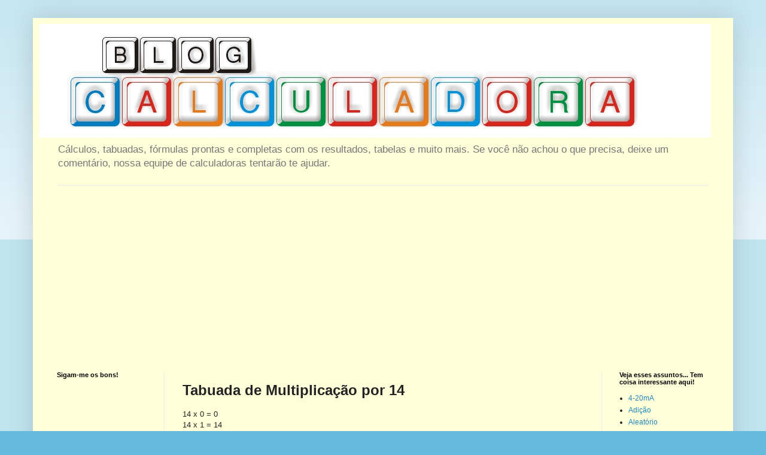

--- FILE ---
content_type: text/html; charset=UTF-8
request_url: https://blogcalculadora.blogspot.com/2016/03/tabuada-de-multiplicacao-por-14.html
body_size: 17703
content:
<!DOCTYPE html>
<html class='v2' dir='ltr' xmlns='http://www.w3.org/1999/xhtml' xmlns:b='http://www.google.com/2005/gml/b' xmlns:data='http://www.google.com/2005/gml/data' xmlns:expr='http://www.google.com/2005/gml/expr'>
<head>
<link href='https://www.blogger.com/static/v1/widgets/335934321-css_bundle_v2.css' rel='stylesheet' type='text/css'/>
<meta content='mMvut9kvA1xeE7fomFyGwWhdNMSrBeloz5UH1lyeLFM' name='google-site-verification'/>
<meta content='width=1100' name='viewport'/>
<meta content='text/html; charset=UTF-8' http-equiv='Content-Type'/>
<meta content='blogger' name='generator'/>
<link href='https://blogcalculadora.blogspot.com/favicon.ico' rel='icon' type='image/x-icon'/>
<link href='https://blogcalculadora.blogspot.com/2016/03/tabuada-de-multiplicacao-por-14.html' rel='canonical'/>
<link rel="alternate" type="application/atom+xml" title="Blog Calculadora - Atom" href="https://blogcalculadora.blogspot.com/feeds/posts/default" />
<link rel="alternate" type="application/rss+xml" title="Blog Calculadora - RSS" href="https://blogcalculadora.blogspot.com/feeds/posts/default?alt=rss" />
<link rel="service.post" type="application/atom+xml" title="Blog Calculadora - Atom" href="https://www.blogger.com/feeds/8432433101139352983/posts/default" />

<link rel="alternate" type="application/atom+xml" title="Blog Calculadora - Atom" href="https://blogcalculadora.blogspot.com/feeds/4163622876234969768/comments/default" />
<!--Can't find substitution for tag [blog.ieCssRetrofitLinks]-->
<meta content='https://blogcalculadora.blogspot.com/2016/03/tabuada-de-multiplicacao-por-14.html' property='og:url'/>
<meta content='Tabuada de Multiplicação por 14' property='og:title'/>
<meta content='tabuada, tabelas, conversões, matemática, multiplicar, dividir, somar, eletrônica, resolver, fórmulas, digital.' property='og:description'/>
<title>Blog Calculadora: Tabuada de Multiplicação por 14</title>
<style id='page-skin-1' type='text/css'><!--
/*
-----------------------------------------------
Blogger Template Style
Name:     Simple
Designer: Blogger
URL:      www.blogger.com
----------------------------------------------- */
/* Content
----------------------------------------------- */
body {
font: normal normal 12px Arial, Tahoma, Helvetica, FreeSans, sans-serif;
color: #222222;
background: #66bbdd none repeat scroll top left;
padding: 0 40px 40px 40px;
}
html body .region-inner {
min-width: 0;
max-width: 100%;
width: auto;
}
h2 {
font-size: 22px;
}
a:link {
text-decoration:none;
color: #2288bb;
}
a:visited {
text-decoration:none;
color: #2288bb;
}
a:hover {
text-decoration:underline;
color: #33aaff;
}
.body-fauxcolumn-outer .fauxcolumn-inner {
background: transparent url(//www.blogblog.com/1kt/simple/body_gradient_tile_light.png) repeat scroll top left;
_background-image: none;
}
.body-fauxcolumn-outer .cap-top {
position: absolute;
z-index: 1;
height: 400px;
width: 100%;
}
.body-fauxcolumn-outer .cap-top .cap-left {
width: 100%;
background: transparent url(//www.blogblog.com/1kt/simple/gradients_light.png) repeat-x scroll top left;
_background-image: none;
}
.content-outer {
-moz-box-shadow: 0 0 40px rgba(0, 0, 0, .15);
-webkit-box-shadow: 0 0 5px rgba(0, 0, 0, .15);
-goog-ms-box-shadow: 0 0 10px #333333;
box-shadow: 0 0 40px rgba(0, 0, 0, .15);
margin-bottom: 1px;
}
.content-inner {
padding: 10px 10px;
}
.content-inner {
background-color: #ffffda;
}
/* Header
----------------------------------------------- */
.header-outer {
background: transparent none repeat-x scroll 0 -400px;
_background-image: none;
}
.Header h1 {
font: normal normal 60px Arial, Tahoma, Helvetica, FreeSans, sans-serif;
color: #3399bb;
text-shadow: -1px -1px 1px rgba(0, 0, 0, .2);
}
.Header h1 a {
color: #3399bb;
}
.Header .description {
font-size: 140%;
color: #777777;
}
.header-inner .Header .titlewrapper {
padding: 22px 30px;
}
.header-inner .Header .descriptionwrapper {
padding: 0 30px;
}
/* Tabs
----------------------------------------------- */
.tabs-inner .section:first-child {
border-top: 1px solid #eeeeee;
}
.tabs-inner .section:first-child ul {
margin-top: -1px;
border-top: 1px solid #eeeeee;
border-left: 0 solid #eeeeee;
border-right: 0 solid #eeeeee;
}
.tabs-inner .widget ul {
background: #f5f5f5 url(//www.blogblog.com/1kt/simple/gradients_light.png) repeat-x scroll 0 -800px;
_background-image: none;
border-bottom: 1px solid #eeeeee;
margin-top: 0;
margin-left: -30px;
margin-right: -30px;
}
.tabs-inner .widget li a {
display: inline-block;
padding: .6em 1em;
font: normal normal 14px Georgia, Utopia, 'Palatino Linotype', Palatino, serif;
color: #999999;
border-left: 1px solid #ffffda;
border-right: 1px solid #eeeeee;
}
.tabs-inner .widget li:first-child a {
border-left: none;
}
.tabs-inner .widget li.selected a, .tabs-inner .widget li a:hover {
color: #bb3d00;
background-color: #eeeeee;
text-decoration: none;
}
/* Columns
----------------------------------------------- */
.main-outer {
border-top: 0 solid #eeeeee;
}
.fauxcolumn-left-outer .fauxcolumn-inner {
border-right: 1px solid #eeeeee;
}
.fauxcolumn-right-outer .fauxcolumn-inner {
border-left: 1px solid #eeeeee;
}
/* Headings
----------------------------------------------- */
div.widget > h2,
div.widget h2.title {
margin: 0 0 1em 0;
font: normal bold 11px Arial, Tahoma, Helvetica, FreeSans, sans-serif;
color: #000000;
}
/* Widgets
----------------------------------------------- */
.widget .zippy {
color: #999999;
text-shadow: 2px 2px 1px rgba(0, 0, 0, .1);
}
.widget .popular-posts ul {
list-style: none;
}
/* Posts
----------------------------------------------- */
h2.date-header {
font: normal bold 11px Arial, Tahoma, Helvetica, FreeSans, sans-serif;
}
.date-header span {
background-color: transparent;
color: #222222;
padding: inherit;
letter-spacing: inherit;
margin: inherit;
}
.main-inner {
padding-top: 30px;
padding-bottom: 30px;
}
.main-inner .column-center-inner {
padding: 0 15px;
}
.main-inner .column-center-inner .section {
margin: 0 15px;
}
.post {
margin: 0 0 25px 0;
}
h3.post-title, .comments h4 {
font: normal bold 24px Arial, Tahoma, Helvetica, FreeSans, sans-serif;
margin: .75em 0 0;
}
.post-body {
font-size: 110%;
line-height: 1.4;
position: relative;
}
.post-body img, .post-body .tr-caption-container, .Profile img, .Image img,
.BlogList .item-thumbnail img {
padding: 2px;
background: #ffffff;
border: 1px solid #eeeeee;
-moz-box-shadow: 1px 1px 5px rgba(0, 0, 0, .1);
-webkit-box-shadow: 1px 1px 5px rgba(0, 0, 0, .1);
box-shadow: 1px 1px 5px rgba(0, 0, 0, .1);
}
.post-body img, .post-body .tr-caption-container {
padding: 5px;
}
.post-body .tr-caption-container {
color: #222222;
}
.post-body .tr-caption-container img {
padding: 0;
background: transparent;
border: none;
-moz-box-shadow: 0 0 0 rgba(0, 0, 0, .1);
-webkit-box-shadow: 0 0 0 rgba(0, 0, 0, .1);
box-shadow: 0 0 0 rgba(0, 0, 0, .1);
}
.post-header {
margin: 0 0 1.5em;
line-height: 1.6;
font-size: 90%;
}
.post-footer {
margin: 20px -2px 0;
padding: 5px 10px;
color: #666666;
background-color: #f9f9f9;
border-bottom: 1px solid #eeeeee;
line-height: 1.6;
font-size: 90%;
}
#comments .comment-author {
padding-top: 1.5em;
border-top: 1px solid #eeeeee;
background-position: 0 1.5em;
}
#comments .comment-author:first-child {
padding-top: 0;
border-top: none;
}
.avatar-image-container {
margin: .2em 0 0;
}
#comments .avatar-image-container img {
border: 1px solid #eeeeee;
}
/* Comments
----------------------------------------------- */
.comments .comments-content .icon.blog-author {
background-repeat: no-repeat;
background-image: url([data-uri]);
}
.comments .comments-content .loadmore a {
border-top: 1px solid #999999;
border-bottom: 1px solid #999999;
}
.comments .comment-thread.inline-thread {
background-color: #f9f9f9;
}
.comments .continue {
border-top: 2px solid #999999;
}
/* Accents
---------------------------------------------- */
.section-columns td.columns-cell {
border-left: 1px solid #eeeeee;
}
.blog-pager {
background: transparent none no-repeat scroll top center;
}
.blog-pager-older-link, .home-link,
.blog-pager-newer-link {
background-color: #ffffda;
padding: 5px;
}
.footer-outer {
border-top: 0 dashed #bbbbbb;
}
/* Mobile
----------------------------------------------- */
body.mobile  {
background-size: auto;
}
.mobile .body-fauxcolumn-outer {
background: transparent none repeat scroll top left;
}
.mobile .body-fauxcolumn-outer .cap-top {
background-size: 100% auto;
}
.mobile .content-outer {
-webkit-box-shadow: 0 0 3px rgba(0, 0, 0, .15);
box-shadow: 0 0 3px rgba(0, 0, 0, .15);
}
.mobile .tabs-inner .widget ul {
margin-left: 0;
margin-right: 0;
}
.mobile .post {
margin: 0;
}
.mobile .main-inner .column-center-inner .section {
margin: 0;
}
.mobile .date-header span {
padding: 0.1em 10px;
margin: 0 -10px;
}
.mobile h3.post-title {
margin: 0;
}
.mobile .blog-pager {
background: transparent none no-repeat scroll top center;
}
.mobile .footer-outer {
border-top: none;
}
.mobile .main-inner, .mobile .footer-inner {
background-color: #ffffda;
}
.mobile-index-contents {
color: #222222;
}
.mobile-link-button {
background-color: #2288bb;
}
.mobile-link-button a:link, .mobile-link-button a:visited {
color: #ffffff;
}
.mobile .tabs-inner .section:first-child {
border-top: none;
}
.mobile .tabs-inner .PageList .widget-content {
background-color: #eeeeee;
color: #bb3d00;
border-top: 1px solid #eeeeee;
border-bottom: 1px solid #eeeeee;
}
.mobile .tabs-inner .PageList .widget-content .pagelist-arrow {
border-left: 1px solid #eeeeee;
}

--></style>
<style id='template-skin-1' type='text/css'><!--
body {
min-width: 1170px;
}
.content-outer, .content-fauxcolumn-outer, .region-inner {
min-width: 1170px;
max-width: 1170px;
_width: 1170px;
}
.main-inner .columns {
padding-left: 210px;
padding-right: 210px;
}
.main-inner .fauxcolumn-center-outer {
left: 210px;
right: 210px;
/* IE6 does not respect left and right together */
_width: expression(this.parentNode.offsetWidth -
parseInt("210px") -
parseInt("210px") + 'px');
}
.main-inner .fauxcolumn-left-outer {
width: 210px;
}
.main-inner .fauxcolumn-right-outer {
width: 210px;
}
.main-inner .column-left-outer {
width: 210px;
right: 100%;
margin-left: -210px;
}
.main-inner .column-right-outer {
width: 210px;
margin-right: -210px;
}
#layout {
min-width: 0;
}
#layout .content-outer {
min-width: 0;
width: 800px;
}
#layout .region-inner {
min-width: 0;
width: auto;
}
--></style>
<link href='https://www.blogger.com/dyn-css/authorization.css?targetBlogID=8432433101139352983&amp;zx=83f54555-0a6b-4374-9b93-335a7ee0a979' media='none' onload='if(media!=&#39;all&#39;)media=&#39;all&#39;' rel='stylesheet'/><noscript><link href='https://www.blogger.com/dyn-css/authorization.css?targetBlogID=8432433101139352983&amp;zx=83f54555-0a6b-4374-9b93-335a7ee0a979' rel='stylesheet'/></noscript>
<meta name='google-adsense-platform-account' content='ca-host-pub-1556223355139109'/>
<meta name='google-adsense-platform-domain' content='blogspot.com'/>

<!-- data-ad-client=ca-pub-8423077826043633 -->

</head>
<body class='loading variant-pale'>
<div class='navbar no-items section' id='navbar'>
</div>
<div class='body-fauxcolumns'>
<div class='fauxcolumn-outer body-fauxcolumn-outer'>
<div class='cap-top'>
<div class='cap-left'></div>
<div class='cap-right'></div>
</div>
<div class='fauxborder-left'>
<div class='fauxborder-right'></div>
<div class='fauxcolumn-inner'>
</div>
</div>
<div class='cap-bottom'>
<div class='cap-left'></div>
<div class='cap-right'></div>
</div>
</div>
</div>
<div class='content'>
<div class='content-fauxcolumns'>
<div class='fauxcolumn-outer content-fauxcolumn-outer'>
<div class='cap-top'>
<div class='cap-left'></div>
<div class='cap-right'></div>
</div>
<div class='fauxborder-left'>
<div class='fauxborder-right'></div>
<div class='fauxcolumn-inner'>
</div>
</div>
<div class='cap-bottom'>
<div class='cap-left'></div>
<div class='cap-right'></div>
</div>
</div>
</div>
<div class='content-outer'>
<div class='content-cap-top cap-top'>
<div class='cap-left'></div>
<div class='cap-right'></div>
</div>
<div class='fauxborder-left content-fauxborder-left'>
<div class='fauxborder-right content-fauxborder-right'></div>
<div class='content-inner'>
<header>
<div class='header-outer'>
<div class='header-cap-top cap-top'>
<div class='cap-left'></div>
<div class='cap-right'></div>
</div>
<div class='fauxborder-left header-fauxborder-left'>
<div class='fauxborder-right header-fauxborder-right'></div>
<div class='region-inner header-inner'>
<div class='header section' id='header'><div class='widget Header' data-version='1' id='Header1'>
<div id='header-inner'>
<a href='https://blogcalculadora.blogspot.com/' style='display: block'>
<img alt='Blog Calculadora' height='190px; ' id='Header1_headerimg' src='https://blogger.googleusercontent.com/img/b/R29vZ2xl/AVvXsEiuHm3KBOVGT1rIWFqZNkO7aUVW-E4-juzBUpo50urLuOrTl4oS0n_UGanRLSxNRNXZRXrWtnCRWIBLaNfQk9a69bmFdPo_FfQo9siBCr1OhMwfikzEJd2270btV7wIrhZKrEj1HKvA4hA/s1123/blogcalculadora.jpg' style='display: block' width='1123px; '/>
</a>
<div class='descriptionwrapper'>
<p class='description'><span>Cálculos, tabuadas, fórmulas prontas e completas com os resultados, tabelas e muito mais. Se você não achou o que precisa, deixe um comentário, nossa equipe de calculadoras tentarão te ajudar.</span></p>
</div>
</div>
</div></div>
</div>
</div>
<div class='header-cap-bottom cap-bottom'>
<div class='cap-left'></div>
<div class='cap-right'></div>
</div>
</div>
</header>
<div class='tabs-outer'>
<div class='tabs-cap-top cap-top'>
<div class='cap-left'></div>
<div class='cap-right'></div>
</div>
<div class='fauxborder-left tabs-fauxborder-left'>
<div class='fauxborder-right tabs-fauxborder-right'></div>
<div class='region-inner tabs-inner'>
<div class='tabs section' id='crosscol'><div class='widget AdSense' data-version='1' id='AdSense1'>
<div class='widget-content'>
<script async src="//pagead2.googlesyndication.com/pagead/js/adsbygoogle.js"></script>
<!-- blogcalculadora_crosscol_AdSense1_1x1_as -->
<ins class="adsbygoogle"
     style="display:block"
     data-ad-client="ca-pub-8423077826043633"
     data-ad-host="ca-host-pub-1556223355139109"
     data-ad-host-channel="L0005"
     data-ad-slot="7946520392"
     data-ad-format="auto"></ins>
<script>
(adsbygoogle = window.adsbygoogle || []).push({});
</script>
<div class='clear'></div>
</div>
</div></div>
<div class='tabs no-items section' id='crosscol-overflow'></div>
</div>
</div>
<div class='tabs-cap-bottom cap-bottom'>
<div class='cap-left'></div>
<div class='cap-right'></div>
</div>
</div>
<div class='main-outer'>
<div class='main-cap-top cap-top'>
<div class='cap-left'></div>
<div class='cap-right'></div>
</div>
<div class='fauxborder-left main-fauxborder-left'>
<div class='fauxborder-right main-fauxborder-right'></div>
<div class='region-inner main-inner'>
<div class='columns fauxcolumns'>
<div class='fauxcolumn-outer fauxcolumn-center-outer'>
<div class='cap-top'>
<div class='cap-left'></div>
<div class='cap-right'></div>
</div>
<div class='fauxborder-left'>
<div class='fauxborder-right'></div>
<div class='fauxcolumn-inner'>
</div>
</div>
<div class='cap-bottom'>
<div class='cap-left'></div>
<div class='cap-right'></div>
</div>
</div>
<div class='fauxcolumn-outer fauxcolumn-left-outer'>
<div class='cap-top'>
<div class='cap-left'></div>
<div class='cap-right'></div>
</div>
<div class='fauxborder-left'>
<div class='fauxborder-right'></div>
<div class='fauxcolumn-inner'>
</div>
</div>
<div class='cap-bottom'>
<div class='cap-left'></div>
<div class='cap-right'></div>
</div>
</div>
<div class='fauxcolumn-outer fauxcolumn-right-outer'>
<div class='cap-top'>
<div class='cap-left'></div>
<div class='cap-right'></div>
</div>
<div class='fauxborder-left'>
<div class='fauxborder-right'></div>
<div class='fauxcolumn-inner'>
</div>
</div>
<div class='cap-bottom'>
<div class='cap-left'></div>
<div class='cap-right'></div>
</div>
</div>
<!-- corrects IE6 width calculation -->
<div class='columns-inner'>
<div class='column-center-outer'>
<div class='column-center-inner'>
<div class='main section' id='main'><div class='widget Blog' data-version='1' id='Blog1'>
<div class='blog-posts hfeed'>

          <div class="date-outer">
        

          <div class="date-posts">
        
<div class='post-outer'>
<div class='post hentry uncustomized-post-template' itemprop='blogPost' itemscope='itemscope' itemtype='http://schema.org/BlogPosting'>
<meta content='8432433101139352983' itemprop='blogId'/>
<meta content='4163622876234969768' itemprop='postId'/>
<a name='4163622876234969768'></a>
<h3 class='post-title entry-title' itemprop='name'>
Tabuada de Multiplicação por 14
</h3>
<div class='post-header'>
<div class='post-header-line-1'></div>
</div>
<div class='post-body entry-content' id='post-body-4163622876234969768' itemprop='description articleBody'>

14 x 0 = 0<br />
14 x 1 = 14<br />
14 x 2 = 28<br />
14 x 3 = 42<br />
14 x 4 = 56<br />
14 x 5 = 70<br />
14 x 6 = 84<br />
14 x 7 = 98<br />
14 x 8 = 112<br />
14 x 9 = 126<br />
14 x 10 = 140<br />
14 x 11 = 154<br />
14 x 12 = 168<br />
14 x 13 = 182<br />
14 x 14 = 196<br />
14 x 15 = 210<br />
14 x 16 = 224<br />
14 x 17 = 238<br />
14 x 18 = 252<br />
14 x 19 = 266<br />
14 x 20 = 280<br />
<a name="more"></a>
14 x 21 = 294<br />
14 x 22 = 308<br />
14 x 23 = 322<br />
14 x 24 = 336<br />
14 x 25 = 350<br />
14 x 26 = 364<br />
14 x 27 = 378<br />
14 x 28 = 392<br />
14 x 29 = 406<br />
14 x 30 = 420<br />
14 x 31 = 434<br />
14 x 32 = 448<br />
14 x 33 = 462<br />
14 x 34 = 476<br />
14 x 35 = 490<br />
14 x 36 = 504<br />
14 x 37 = 518<br />
14 x 38 = 532<br />
14 x 39 = 546<br />
14 x 40 = 560<br />
14 x 41 = 574<br />
14 x 42 = 588<br />
14 x 43 = 602<br />
14 x 44 = 616<br />
14 x 45 = 630<br />
14 x 46 = 644<br />
14 x 47 = 658<br />
14 x 48 = 672<br />
14 x 49 = 686<br />
14 x 50 = 700<br />
14 x 51 = 714<br />
14 x 52 = 728<br />
14 x 53 = 742<br />
14 x 54 = 756<br />
14 x 55 = 770<br />
14 x 56 = 784<br />
14 x 57 = 798<br />
14 x 58 = 812<br />
14 x 59 = 826<br />
14 x 60 = 840<br />
14 x 61 = 854<br />
14 x 62 = 868<br />
14 x 63 = 882<br />
14 x 64 = 896<br />
14 x 65 = 910<br />
14 x 66 = 924<br />
14 x 67 = 938<br />
14 x 68 = 952<br />
14 x 69 = 966<br />
14 x 70 = 980<br />
14 x 71 = 994<br />
14 x 72 = 1008<br />
14 x 73 = 1022<br />
14 x 74 = 1036<br />
14 x 75 = 1050<br />
14 x 76 = 1064<br />
14 x 77 = 1078<br />
14 x 78 = 1092<br />
14 x 79 = 1106<br />
14 x 80 = 1120<br />
14 x 81 = 1134<br />
14 x 82 = 1148<br />
14 x 83 = 1162<br />
14 x 84 = 1176<br />
14 x 85 = 1190<br />
14 x 86 = 1204<br />
14 x 87 = 1218<br />
14 x 88 = 1232<br />
14 x 89 = 1246<br />
14 x 90 = 1260<br />
14 x 91 = 1274<br />
14 x 92 = 1288<br />
14 x 93 = 1302<br />
14 x 94 = 1316<br />
14 x 95 = 1330<br />
14 x 96 = 1344<br />
14 x 97 = 1358<br />
14 x 98 = 1372<br />
14 x 99 = 1386<br />
14 x 100 = 1400<br />
<br />
<br />
<ul style="background: lightcyan; border: 2px dotted orange; list-style-position: inside;">
Post Relacionado:
<li><a href="http://blogcalculadora.blogspot.com.br/2012/07/tabuada-de-multiplicacao-de-1-100-1-x-1.html" target="_blank">Tabuada de Multiplicação de 1 a 100</a></li>
<li><a href="http://blogcalculadora.blogspot.com.br/2012/07/tabuada-de-multiplicacao-de-101-200.html" target="_blank">Tabuada de Multiplicação de 101 a 200</a></li>
<li><a href="http://blogcalculadora.blogspot.com.br/2012/07/tabuada-de-multiplicacao-de-201-300.html" target="_blank">Tabuada de Multiplicação de 201 a 300</a></li>
<li><a href="http://blogcalculadora.blogspot.com.br/2012/07/tabuada-de-multiplicacao-de-301-400.html" target="_blank">Tabuada de Multiplicação de 301 a 400</a></li>
<li><a href="http://blogcalculadora.blogspot.com.br/2012/07/tabuada-de-multiplicacao-de-401-500.html" target="_blank">Tabuada de Multiplicação de 401 a 500</a></li>
<li><a href="http://blogcalculadora.blogspot.com.br/2012/07/tabuada-de-multiplicacao-de-501-600.html" target="_blank">Tabuada de Multiplicação de 501 a 600</a></li>
<li><a href="http://blogcalculadora.blogspot.com.br/2012/07/tabuada-de-multiplicacao-de-601-700.html" target="_blank">Tabuada de Multiplicação de 601 a 700</a></li>
<li><a href="http://blogcalculadora.blogspot.com.br/2012/07/tabuada-de-multiplicacao-de-701-800.html" target="_blank">Tabuada de Multiplicação de 701 a 800</a></li>
<li><a href="http://blogcalculadora.blogspot.com.br/2012/07/tabuada-de-multiplicacao-de-801-900.html" target="_blank">Tabuada de Multiplicação de 801 a 900</a></li>
<li><a href="http://blogcalculadora.blogspot.com.br/2012/07/tabuada-de-multiplicacao-de-901-1000.html" target="_blank">Tabuada de Multiplicação de 901 a 1000</a></li>
<li><a href="http://blogcalculadora.blogspot.com.br/2012/01/tabuadada-de-multiplicacao-de-1-100.html" target="_blank">Tabuada de Multiplicação de 1 a 100 para Imprimir</a>&nbsp;</li>
</ul>
<div style='clear: both;'></div>
</div>
<div class='post-footer'>
<div class='post-footer-line post-footer-line-1'>
<span class='post-author vcard'>
</span>
<span class='post-timestamp'>
</span>
<span class='post-comment-link'>
</span>
<span class='post-icons'>
<span class='item-control blog-admin pid-586069074'>
<a href='https://www.blogger.com/post-edit.g?blogID=8432433101139352983&postID=4163622876234969768&from=pencil' title='Editar post'>
<img alt='' class='icon-action' height='18' src='https://resources.blogblog.com/img/icon18_edit_allbkg.gif' width='18'/>
</a>
</span>
</span>
<div class='post-share-buttons goog-inline-block'>
<a class='goog-inline-block share-button sb-email' href='https://www.blogger.com/share-post.g?blogID=8432433101139352983&postID=4163622876234969768&target=email' target='_blank' title='Enviar por e-mail'><span class='share-button-link-text'>Enviar por e-mail</span></a><a class='goog-inline-block share-button sb-blog' href='https://www.blogger.com/share-post.g?blogID=8432433101139352983&postID=4163622876234969768&target=blog' onclick='window.open(this.href, "_blank", "height=270,width=475"); return false;' target='_blank' title='Postar no blog!'><span class='share-button-link-text'>Postar no blog!</span></a><a class='goog-inline-block share-button sb-twitter' href='https://www.blogger.com/share-post.g?blogID=8432433101139352983&postID=4163622876234969768&target=twitter' target='_blank' title='Compartilhar no X'><span class='share-button-link-text'>Compartilhar no X</span></a><a class='goog-inline-block share-button sb-facebook' href='https://www.blogger.com/share-post.g?blogID=8432433101139352983&postID=4163622876234969768&target=facebook' onclick='window.open(this.href, "_blank", "height=430,width=640"); return false;' target='_blank' title='Compartilhar no Facebook'><span class='share-button-link-text'>Compartilhar no Facebook</span></a><a class='goog-inline-block share-button sb-pinterest' href='https://www.blogger.com/share-post.g?blogID=8432433101139352983&postID=4163622876234969768&target=pinterest' target='_blank' title='Compartilhar com o Pinterest'><span class='share-button-link-text'>Compartilhar com o Pinterest</span></a>
</div>
</div>
<div class='post-footer-line post-footer-line-2'>
<span class='post-labels'>
Marcadores:
<a href='https://blogcalculadora.blogspot.com/search/label/Multiplica%C3%A7%C3%A3o' rel='tag'>Multiplicação</a>,
<a href='https://blogcalculadora.blogspot.com/search/label/Tabuada' rel='tag'>Tabuada</a>
</span>
</div>
<div class='post-footer-line post-footer-line-3'>
<span class='post-location'>
</span>
</div>
</div>
</div>
<div class='comments' id='comments'>
<a name='comments'></a>
<h4>9 comentários:</h4>
<div class='comments-content'>
<script async='async' src='' type='text/javascript'></script>
<script type='text/javascript'>
    (function() {
      var items = null;
      var msgs = null;
      var config = {};

// <![CDATA[
      var cursor = null;
      if (items && items.length > 0) {
        cursor = parseInt(items[items.length - 1].timestamp) + 1;
      }

      var bodyFromEntry = function(entry) {
        var text = (entry &&
                    ((entry.content && entry.content.$t) ||
                     (entry.summary && entry.summary.$t))) ||
            '';
        if (entry && entry.gd$extendedProperty) {
          for (var k in entry.gd$extendedProperty) {
            if (entry.gd$extendedProperty[k].name == 'blogger.contentRemoved') {
              return '<span class="deleted-comment">' + text + '</span>';
            }
          }
        }
        return text;
      }

      var parse = function(data) {
        cursor = null;
        var comments = [];
        if (data && data.feed && data.feed.entry) {
          for (var i = 0, entry; entry = data.feed.entry[i]; i++) {
            var comment = {};
            // comment ID, parsed out of the original id format
            var id = /blog-(\d+).post-(\d+)/.exec(entry.id.$t);
            comment.id = id ? id[2] : null;
            comment.body = bodyFromEntry(entry);
            comment.timestamp = Date.parse(entry.published.$t) + '';
            if (entry.author && entry.author.constructor === Array) {
              var auth = entry.author[0];
              if (auth) {
                comment.author = {
                  name: (auth.name ? auth.name.$t : undefined),
                  profileUrl: (auth.uri ? auth.uri.$t : undefined),
                  avatarUrl: (auth.gd$image ? auth.gd$image.src : undefined)
                };
              }
            }
            if (entry.link) {
              if (entry.link[2]) {
                comment.link = comment.permalink = entry.link[2].href;
              }
              if (entry.link[3]) {
                var pid = /.*comments\/default\/(\d+)\?.*/.exec(entry.link[3].href);
                if (pid && pid[1]) {
                  comment.parentId = pid[1];
                }
              }
            }
            comment.deleteclass = 'item-control blog-admin';
            if (entry.gd$extendedProperty) {
              for (var k in entry.gd$extendedProperty) {
                if (entry.gd$extendedProperty[k].name == 'blogger.itemClass') {
                  comment.deleteclass += ' ' + entry.gd$extendedProperty[k].value;
                } else if (entry.gd$extendedProperty[k].name == 'blogger.displayTime') {
                  comment.displayTime = entry.gd$extendedProperty[k].value;
                }
              }
            }
            comments.push(comment);
          }
        }
        return comments;
      };

      var paginator = function(callback) {
        if (hasMore()) {
          var url = config.feed + '?alt=json&v=2&orderby=published&reverse=false&max-results=50';
          if (cursor) {
            url += '&published-min=' + new Date(cursor).toISOString();
          }
          window.bloggercomments = function(data) {
            var parsed = parse(data);
            cursor = parsed.length < 50 ? null
                : parseInt(parsed[parsed.length - 1].timestamp) + 1
            callback(parsed);
            window.bloggercomments = null;
          }
          url += '&callback=bloggercomments';
          var script = document.createElement('script');
          script.type = 'text/javascript';
          script.src = url;
          document.getElementsByTagName('head')[0].appendChild(script);
        }
      };
      var hasMore = function() {
        return !!cursor;
      };
      var getMeta = function(key, comment) {
        if ('iswriter' == key) {
          var matches = !!comment.author
              && comment.author.name == config.authorName
              && comment.author.profileUrl == config.authorUrl;
          return matches ? 'true' : '';
        } else if ('deletelink' == key) {
          return config.baseUri + '/comment/delete/'
               + config.blogId + '/' + comment.id;
        } else if ('deleteclass' == key) {
          return comment.deleteclass;
        }
        return '';
      };

      var replybox = null;
      var replyUrlParts = null;
      var replyParent = undefined;

      var onReply = function(commentId, domId) {
        if (replybox == null) {
          // lazily cache replybox, and adjust to suit this style:
          replybox = document.getElementById('comment-editor');
          if (replybox != null) {
            replybox.height = '250px';
            replybox.style.display = 'block';
            replyUrlParts = replybox.src.split('#');
          }
        }
        if (replybox && (commentId !== replyParent)) {
          replybox.src = '';
          document.getElementById(domId).insertBefore(replybox, null);
          replybox.src = replyUrlParts[0]
              + (commentId ? '&parentID=' + commentId : '')
              + '#' + replyUrlParts[1];
          replyParent = commentId;
        }
      };

      var hash = (window.location.hash || '#').substring(1);
      var startThread, targetComment;
      if (/^comment-form_/.test(hash)) {
        startThread = hash.substring('comment-form_'.length);
      } else if (/^c[0-9]+$/.test(hash)) {
        targetComment = hash.substring(1);
      }

      // Configure commenting API:
      var configJso = {
        'maxDepth': config.maxThreadDepth
      };
      var provider = {
        'id': config.postId,
        'data': items,
        'loadNext': paginator,
        'hasMore': hasMore,
        'getMeta': getMeta,
        'onReply': onReply,
        'rendered': true,
        'initComment': targetComment,
        'initReplyThread': startThread,
        'config': configJso,
        'messages': msgs
      };

      var render = function() {
        if (window.goog && window.goog.comments) {
          var holder = document.getElementById('comment-holder');
          window.goog.comments.render(holder, provider);
        }
      };

      // render now, or queue to render when library loads:
      if (window.goog && window.goog.comments) {
        render();
      } else {
        window.goog = window.goog || {};
        window.goog.comments = window.goog.comments || {};
        window.goog.comments.loadQueue = window.goog.comments.loadQueue || [];
        window.goog.comments.loadQueue.push(render);
      }
    })();
// ]]>
  </script>
<div id='comment-holder'>
<div class="comment-thread toplevel-thread"><ol id="top-ra"><li class="comment" id="c1145102864097388366"><div class="avatar-image-container"><img src="//www.blogger.com/img/blogger_logo_round_35.png" alt=""/></div><div class="comment-block"><div class="comment-header"><cite class="user"><a href="https://www.blogger.com/profile/16156367111747613411" rel="nofollow">Unknown</a></cite><span class="icon user "></span><span class="datetime secondary-text"><a rel="nofollow" href="https://blogcalculadora.blogspot.com/2016/03/tabuada-de-multiplicacao-por-14.html?showComment=1595976550587#c1145102864097388366">28 de julho de 2020 às 19:49</a></span></div><p class="comment-content">NÃO QUERIA VEZES 14 QUERIA O x 448</p><span class="comment-actions secondary-text"><a class="comment-reply" target="_self" data-comment-id="1145102864097388366">Responder</a><span class="item-control blog-admin blog-admin pid-641718155"><a target="_self" href="https://www.blogger.com/comment/delete/8432433101139352983/1145102864097388366">Excluir</a></span></span></div><div class="comment-replies"><div id="c1145102864097388366-rt" class="comment-thread inline-thread hidden"><span class="thread-toggle thread-expanded"><span class="thread-arrow"></span><span class="thread-count"><a target="_self">Respostas</a></span></span><ol id="c1145102864097388366-ra" class="thread-chrome thread-expanded"><div></div><div id="c1145102864097388366-continue" class="continue"><a class="comment-reply" target="_self" data-comment-id="1145102864097388366">Responder</a></div></ol></div></div><div class="comment-replybox-single" id="c1145102864097388366-ce"></div></li><li class="comment" id="c6681529041353361810"><div class="avatar-image-container"><img src="//www.blogger.com/img/blogger_logo_round_35.png" alt=""/></div><div class="comment-block"><div class="comment-header"><cite class="user"><a href="https://www.blogger.com/profile/10097493923933277224" rel="nofollow">Unknown</a></cite><span class="icon user "></span><span class="datetime secondary-text"><a rel="nofollow" href="https://blogcalculadora.blogspot.com/2016/03/tabuada-de-multiplicacao-por-14.html?showComment=1596828294044#c6681529041353361810">7 de agosto de 2020 às 16:24</a></span></div><p class="comment-content">Então você nao iria pesquisar o numero exato<br></p><span class="comment-actions secondary-text"><a class="comment-reply" target="_self" data-comment-id="6681529041353361810">Responder</a><span class="item-control blog-admin blog-admin pid-1567656754"><a target="_self" href="https://www.blogger.com/comment/delete/8432433101139352983/6681529041353361810">Excluir</a></span></span></div><div class="comment-replies"><div id="c6681529041353361810-rt" class="comment-thread inline-thread hidden"><span class="thread-toggle thread-expanded"><span class="thread-arrow"></span><span class="thread-count"><a target="_self">Respostas</a></span></span><ol id="c6681529041353361810-ra" class="thread-chrome thread-expanded"><div></div><div id="c6681529041353361810-continue" class="continue"><a class="comment-reply" target="_self" data-comment-id="6681529041353361810">Responder</a></div></ol></div></div><div class="comment-replybox-single" id="c6681529041353361810-ce"></div></li><li class="comment" id="c868028091111903890"><div class="avatar-image-container"><img src="//www.blogger.com/img/blogger_logo_round_35.png" alt=""/></div><div class="comment-block"><div class="comment-header"><cite class="user"><a href="https://www.blogger.com/profile/08679389087397329052" rel="nofollow">Unknown</a></cite><span class="icon user "></span><span class="datetime secondary-text"><a rel="nofollow" href="https://blogcalculadora.blogspot.com/2016/03/tabuada-de-multiplicacao-por-14.html?showComment=1600794431937#c868028091111903890">22 de setembro de 2020 às 14:07</a></span></div><p class="comment-content">obg ajudou muito<br></p><span class="comment-actions secondary-text"><a class="comment-reply" target="_self" data-comment-id="868028091111903890">Responder</a><span class="item-control blog-admin blog-admin pid-1095580177"><a target="_self" href="https://www.blogger.com/comment/delete/8432433101139352983/868028091111903890">Excluir</a></span></span></div><div class="comment-replies"><div id="c868028091111903890-rt" class="comment-thread inline-thread hidden"><span class="thread-toggle thread-expanded"><span class="thread-arrow"></span><span class="thread-count"><a target="_self">Respostas</a></span></span><ol id="c868028091111903890-ra" class="thread-chrome thread-expanded"><div></div><div id="c868028091111903890-continue" class="continue"><a class="comment-reply" target="_self" data-comment-id="868028091111903890">Responder</a></div></ol></div></div><div class="comment-replybox-single" id="c868028091111903890-ce"></div></li><li class="comment" id="c8411489198234688189"><div class="avatar-image-container"><img src="//www.blogger.com/img/blogger_logo_round_35.png" alt=""/></div><div class="comment-block"><div class="comment-header"><cite class="user"><a href="https://www.blogger.com/profile/12065576877675610761" rel="nofollow">Unknown</a></cite><span class="icon user "></span><span class="datetime secondary-text"><a rel="nofollow" href="https://blogcalculadora.blogspot.com/2016/03/tabuada-de-multiplicacao-por-14.html?showComment=1605726787385#c8411489198234688189">18 de novembro de 2020 às 16:13</a></span></div><p class="comment-content">bom para aminha cabeça gostei<br></p><span class="comment-actions secondary-text"><a class="comment-reply" target="_self" data-comment-id="8411489198234688189">Responder</a><span class="item-control blog-admin blog-admin pid-1613816820"><a target="_self" href="https://www.blogger.com/comment/delete/8432433101139352983/8411489198234688189">Excluir</a></span></span></div><div class="comment-replies"><div id="c8411489198234688189-rt" class="comment-thread inline-thread hidden"><span class="thread-toggle thread-expanded"><span class="thread-arrow"></span><span class="thread-count"><a target="_self">Respostas</a></span></span><ol id="c8411489198234688189-ra" class="thread-chrome thread-expanded"><div></div><div id="c8411489198234688189-continue" class="continue"><a class="comment-reply" target="_self" data-comment-id="8411489198234688189">Responder</a></div></ol></div></div><div class="comment-replybox-single" id="c8411489198234688189-ce"></div></li><li class="comment" id="c600550325384154885"><div class="avatar-image-container"><img src="//www.blogger.com/img/blogger_logo_round_35.png" alt=""/></div><div class="comment-block"><div class="comment-header"><cite class="user"><a href="https://www.blogger.com/profile/00425810637126839228" rel="nofollow">Unknown</a></cite><span class="icon user "></span><span class="datetime secondary-text"><a rel="nofollow" href="https://blogcalculadora.blogspot.com/2016/03/tabuada-de-multiplicacao-por-14.html?showComment=1607089880686#c600550325384154885">4 de dezembro de 2020 às 10:51</a></span></div><p class="comment-content">Kkkkk oi tem  sou a thais  tenho  12 anos  e vc.</p><span class="comment-actions secondary-text"><a class="comment-reply" target="_self" data-comment-id="600550325384154885">Responder</a><span class="item-control blog-admin blog-admin pid-866142675"><a target="_self" href="https://www.blogger.com/comment/delete/8432433101139352983/600550325384154885">Excluir</a></span></span></div><div class="comment-replies"><div id="c600550325384154885-rt" class="comment-thread inline-thread hidden"><span class="thread-toggle thread-expanded"><span class="thread-arrow"></span><span class="thread-count"><a target="_self">Respostas</a></span></span><ol id="c600550325384154885-ra" class="thread-chrome thread-expanded"><div></div><div id="c600550325384154885-continue" class="continue"><a class="comment-reply" target="_self" data-comment-id="600550325384154885">Responder</a></div></ol></div></div><div class="comment-replybox-single" id="c600550325384154885-ce"></div></li><li class="comment" id="c1514722670876757390"><div class="avatar-image-container"><img src="//www.blogger.com/img/blogger_logo_round_35.png" alt=""/></div><div class="comment-block"><div class="comment-header"><cite class="user"><a href="https://www.blogger.com/profile/00425810637126839228" rel="nofollow">Unknown</a></cite><span class="icon user "></span><span class="datetime secondary-text"><a rel="nofollow" href="https://blogcalculadora.blogspot.com/2016/03/tabuada-de-multiplicacao-por-14.html?showComment=1607089977382#c1514722670876757390">4 de dezembro de 2020 às 10:52</a></span></div><p class="comment-content">Se vcs tiverem  tik  tok  me segue  lá ele manda  mesage meu nome  e Tiainoyamanaka1</p><span class="comment-actions secondary-text"><a class="comment-reply" target="_self" data-comment-id="1514722670876757390">Responder</a><span class="item-control blog-admin blog-admin pid-866142675"><a target="_self" href="https://www.blogger.com/comment/delete/8432433101139352983/1514722670876757390">Excluir</a></span></span></div><div class="comment-replies"><div id="c1514722670876757390-rt" class="comment-thread inline-thread hidden"><span class="thread-toggle thread-expanded"><span class="thread-arrow"></span><span class="thread-count"><a target="_self">Respostas</a></span></span><ol id="c1514722670876757390-ra" class="thread-chrome thread-expanded"><div></div><div id="c1514722670876757390-continue" class="continue"><a class="comment-reply" target="_self" data-comment-id="1514722670876757390">Responder</a></div></ol></div></div><div class="comment-replybox-single" id="c1514722670876757390-ce"></div></li><li class="comment" id="c5328067145624044511"><div class="avatar-image-container"><img src="//www.blogger.com/img/blogger_logo_round_35.png" alt=""/></div><div class="comment-block"><div class="comment-header"><cite class="user"><a href="https://www.blogger.com/profile/00425810637126839228" rel="nofollow">Unknown</a></cite><span class="icon user "></span><span class="datetime secondary-text"><a rel="nofollow" href="https://blogcalculadora.blogspot.com/2016/03/tabuada-de-multiplicacao-por-14.html?showComment=1607090073371#c5328067145624044511">4 de dezembro de 2020 às 10:54</a></span></div><p class="comment-content">A escrevi  errado e me manda mensagem  </p><span class="comment-actions secondary-text"><a class="comment-reply" target="_self" data-comment-id="5328067145624044511">Responder</a><span class="item-control blog-admin blog-admin pid-866142675"><a target="_self" href="https://www.blogger.com/comment/delete/8432433101139352983/5328067145624044511">Excluir</a></span></span></div><div class="comment-replies"><div id="c5328067145624044511-rt" class="comment-thread inline-thread hidden"><span class="thread-toggle thread-expanded"><span class="thread-arrow"></span><span class="thread-count"><a target="_self">Respostas</a></span></span><ol id="c5328067145624044511-ra" class="thread-chrome thread-expanded"><div></div><div id="c5328067145624044511-continue" class="continue"><a class="comment-reply" target="_self" data-comment-id="5328067145624044511">Responder</a></div></ol></div></div><div class="comment-replybox-single" id="c5328067145624044511-ce"></div></li><li class="comment" id="c8629825873849894574"><div class="avatar-image-container"><img src="//www.blogger.com/img/blogger_logo_round_35.png" alt=""/></div><div class="comment-block"><div class="comment-header"><cite class="user"><a href="https://www.blogger.com/profile/00851277203172061828" rel="nofollow">Unknown</a></cite><span class="icon user "></span><span class="datetime secondary-text"><a rel="nofollow" href="https://blogcalculadora.blogspot.com/2016/03/tabuada-de-multiplicacao-por-14.html?showComment=1609769619256#c8629825873849894574">4 de janeiro de 2021 às 11:13</a></span></div><p class="comment-content">Gostei da tabuada</p><span class="comment-actions secondary-text"><a class="comment-reply" target="_self" data-comment-id="8629825873849894574">Responder</a><span class="item-control blog-admin blog-admin pid-1952047331"><a target="_self" href="https://www.blogger.com/comment/delete/8432433101139352983/8629825873849894574">Excluir</a></span></span></div><div class="comment-replies"><div id="c8629825873849894574-rt" class="comment-thread inline-thread hidden"><span class="thread-toggle thread-expanded"><span class="thread-arrow"></span><span class="thread-count"><a target="_self">Respostas</a></span></span><ol id="c8629825873849894574-ra" class="thread-chrome thread-expanded"><div></div><div id="c8629825873849894574-continue" class="continue"><a class="comment-reply" target="_self" data-comment-id="8629825873849894574">Responder</a></div></ol></div></div><div class="comment-replybox-single" id="c8629825873849894574-ce"></div></li><li class="comment" id="c2859974767986895872"><div class="avatar-image-container"><img src="//www.blogger.com/img/blogger_logo_round_35.png" alt=""/></div><div class="comment-block"><div class="comment-header"><cite class="user"><a href="https://www.blogger.com/profile/15197900339324935911" rel="nofollow">Unknown</a></cite><span class="icon user "></span><span class="datetime secondary-text"><a rel="nofollow" href="https://blogcalculadora.blogspot.com/2016/03/tabuada-de-multiplicacao-por-14.html?showComment=1629309498967#c2859974767986895872">18 de agosto de 2021 às 14:58</a></span></div><p class="comment-content">Dorei bgd🖐👌</p><span class="comment-actions secondary-text"><a class="comment-reply" target="_self" data-comment-id="2859974767986895872">Responder</a><span class="item-control blog-admin blog-admin pid-1470659990"><a target="_self" href="https://www.blogger.com/comment/delete/8432433101139352983/2859974767986895872">Excluir</a></span></span></div><div class="comment-replies"><div id="c2859974767986895872-rt" class="comment-thread inline-thread hidden"><span class="thread-toggle thread-expanded"><span class="thread-arrow"></span><span class="thread-count"><a target="_self">Respostas</a></span></span><ol id="c2859974767986895872-ra" class="thread-chrome thread-expanded"><div></div><div id="c2859974767986895872-continue" class="continue"><a class="comment-reply" target="_self" data-comment-id="2859974767986895872">Responder</a></div></ol></div></div><div class="comment-replybox-single" id="c2859974767986895872-ce"></div></li></ol><div id="top-continue" class="continue"><a class="comment-reply" target="_self">Adicionar comentário</a></div><div class="comment-replybox-thread" id="top-ce"></div><div class="loadmore hidden" data-post-id="4163622876234969768"><a target="_self">Carregar mais...</a></div></div>
</div>
</div>
<p class='comment-footer'>
<div class='comment-form'>
<a name='comment-form'></a>
<p>
</p>
<a href='https://www.blogger.com/comment/frame/8432433101139352983?po=4163622876234969768&hl=pt-BR&saa=85391&origin=https://blogcalculadora.blogspot.com' id='comment-editor-src'></a>
<iframe allowtransparency='true' class='blogger-iframe-colorize blogger-comment-from-post' frameborder='0' height='410px' id='comment-editor' name='comment-editor' src='' width='100%'></iframe>
<script src='https://www.blogger.com/static/v1/jsbin/2830521187-comment_from_post_iframe.js' type='text/javascript'></script>
<script type='text/javascript'>
      BLOG_CMT_createIframe('https://www.blogger.com/rpc_relay.html');
    </script>
</div>
</p>
<div id='backlinks-container'>
<div id='Blog1_backlinks-container'>
</div>
</div>
</div>
</div>

        </div></div>
      
</div>
<div class='blog-pager' id='blog-pager'>
<span id='blog-pager-newer-link'>
<a class='blog-pager-newer-link' href='https://blogcalculadora.blogspot.com/2016/03/tabuada-de-multiplicacao-por-15.html' id='Blog1_blog-pager-newer-link' title='Postagem mais recente'>Postagem mais recente</a>
</span>
<span id='blog-pager-older-link'>
<a class='blog-pager-older-link' href='https://blogcalculadora.blogspot.com/2016/03/tabuada-de-multiplicacao-por-13.html' id='Blog1_blog-pager-older-link' title='Postagem mais antiga'>Postagem mais antiga</a>
</span>
<a class='home-link' href='https://blogcalculadora.blogspot.com/'>Página inicial</a>
</div>
<div class='clear'></div>
<div class='post-feeds'>
<div class='feed-links'>
Assinar:
<a class='feed-link' href='https://blogcalculadora.blogspot.com/feeds/4163622876234969768/comments/default' target='_blank' type='application/atom+xml'>Postar comentários (Atom)</a>
</div>
</div>
</div></div>
</div>
</div>
<div class='column-left-outer'>
<div class='column-left-inner'>
<aside>
<div class='sidebar section' id='sidebar-left-1'><div class='widget Followers' data-version='1' id='Followers1'>
<h2 class='title'>Sigam-me os bons!</h2>
<div class='widget-content'>
<div id='Followers1-wrapper'>
<div style='margin-right:2px;'>
<div><script type="text/javascript" src="https://apis.google.com/js/platform.js"></script>
<div id="followers-iframe-container"></div>
<script type="text/javascript">
    window.followersIframe = null;
    function followersIframeOpen(url) {
      gapi.load("gapi.iframes", function() {
        if (gapi.iframes && gapi.iframes.getContext) {
          window.followersIframe = gapi.iframes.getContext().openChild({
            url: url,
            where: document.getElementById("followers-iframe-container"),
            messageHandlersFilter: gapi.iframes.CROSS_ORIGIN_IFRAMES_FILTER,
            messageHandlers: {
              '_ready': function(obj) {
                window.followersIframe.getIframeEl().height = obj.height;
              },
              'reset': function() {
                window.followersIframe.close();
                followersIframeOpen("https://www.blogger.com/followers/frame/8432433101139352983?colors\x3dCgt0cmFuc3BhcmVudBILdHJhbnNwYXJlbnQaByMyMjIyMjIiByMyMjg4YmIqByNmZmZmZGEyByMwMDAwMDA6ByMyMjIyMjJCByMyMjg4YmJKByM5OTk5OTlSByMyMjg4YmJaC3RyYW5zcGFyZW50\x26pageSize\x3d21\x26hl\x3dpt-BR\x26origin\x3dhttps://blogcalculadora.blogspot.com");
              },
              'open': function(url) {
                window.followersIframe.close();
                followersIframeOpen(url);
              }
            }
          });
        }
      });
    }
    followersIframeOpen("https://www.blogger.com/followers/frame/8432433101139352983?colors\x3dCgt0cmFuc3BhcmVudBILdHJhbnNwYXJlbnQaByMyMjIyMjIiByMyMjg4YmIqByNmZmZmZGEyByMwMDAwMDA6ByMyMjIyMjJCByMyMjg4YmJKByM5OTk5OTlSByMyMjg4YmJaC3RyYW5zcGFyZW50\x26pageSize\x3d21\x26hl\x3dpt-BR\x26origin\x3dhttps://blogcalculadora.blogspot.com");
  </script></div>
</div>
</div>
<div class='clear'></div>
</div>
</div><div class='widget Subscribe' data-version='1' id='Subscribe1'>
<div style='white-space:nowrap'>
<h2 class='title'>Inscrever-se</h2>
<div class='widget-content'>
<div class='subscribe-wrapper subscribe-type-POST'>
<div class='subscribe expanded subscribe-type-POST' id='SW_READER_LIST_Subscribe1POST' style='display:none;'>
<div class='top'>
<span class='inner' onclick='return(_SW_toggleReaderList(event, "Subscribe1POST"));'>
<img class='subscribe-dropdown-arrow' src='https://resources.blogblog.com/img/widgets/arrow_dropdown.gif'/>
<img align='absmiddle' alt='' border='0' class='feed-icon' src='https://resources.blogblog.com/img/icon_feed12.png'/>
Postagens
</span>
<div class='feed-reader-links'>
<a class='feed-reader-link' href='https://www.netvibes.com/subscribe.php?url=https%3A%2F%2Fblogcalculadora.blogspot.com%2Ffeeds%2Fposts%2Fdefault' target='_blank'>
<img src='https://resources.blogblog.com/img/widgets/subscribe-netvibes.png'/>
</a>
<a class='feed-reader-link' href='https://add.my.yahoo.com/content?url=https%3A%2F%2Fblogcalculadora.blogspot.com%2Ffeeds%2Fposts%2Fdefault' target='_blank'>
<img src='https://resources.blogblog.com/img/widgets/subscribe-yahoo.png'/>
</a>
<a class='feed-reader-link' href='https://blogcalculadora.blogspot.com/feeds/posts/default' target='_blank'>
<img align='absmiddle' class='feed-icon' src='https://resources.blogblog.com/img/icon_feed12.png'/>
                  Atom
                </a>
</div>
</div>
<div class='bottom'></div>
</div>
<div class='subscribe' id='SW_READER_LIST_CLOSED_Subscribe1POST' onclick='return(_SW_toggleReaderList(event, "Subscribe1POST"));'>
<div class='top'>
<span class='inner'>
<img class='subscribe-dropdown-arrow' src='https://resources.blogblog.com/img/widgets/arrow_dropdown.gif'/>
<span onclick='return(_SW_toggleReaderList(event, "Subscribe1POST"));'>
<img align='absmiddle' alt='' border='0' class='feed-icon' src='https://resources.blogblog.com/img/icon_feed12.png'/>
Postagens
</span>
</span>
</div>
<div class='bottom'></div>
</div>
</div>
<div class='subscribe-wrapper subscribe-type-PER_POST'>
<div class='subscribe expanded subscribe-type-PER_POST' id='SW_READER_LIST_Subscribe1PER_POST' style='display:none;'>
<div class='top'>
<span class='inner' onclick='return(_SW_toggleReaderList(event, "Subscribe1PER_POST"));'>
<img class='subscribe-dropdown-arrow' src='https://resources.blogblog.com/img/widgets/arrow_dropdown.gif'/>
<img align='absmiddle' alt='' border='0' class='feed-icon' src='https://resources.blogblog.com/img/icon_feed12.png'/>
Comentários
</span>
<div class='feed-reader-links'>
<a class='feed-reader-link' href='https://www.netvibes.com/subscribe.php?url=https%3A%2F%2Fblogcalculadora.blogspot.com%2Ffeeds%2F4163622876234969768%2Fcomments%2Fdefault' target='_blank'>
<img src='https://resources.blogblog.com/img/widgets/subscribe-netvibes.png'/>
</a>
<a class='feed-reader-link' href='https://add.my.yahoo.com/content?url=https%3A%2F%2Fblogcalculadora.blogspot.com%2Ffeeds%2F4163622876234969768%2Fcomments%2Fdefault' target='_blank'>
<img src='https://resources.blogblog.com/img/widgets/subscribe-yahoo.png'/>
</a>
<a class='feed-reader-link' href='https://blogcalculadora.blogspot.com/feeds/4163622876234969768/comments/default' target='_blank'>
<img align='absmiddle' class='feed-icon' src='https://resources.blogblog.com/img/icon_feed12.png'/>
                  Atom
                </a>
</div>
</div>
<div class='bottom'></div>
</div>
<div class='subscribe' id='SW_READER_LIST_CLOSED_Subscribe1PER_POST' onclick='return(_SW_toggleReaderList(event, "Subscribe1PER_POST"));'>
<div class='top'>
<span class='inner'>
<img class='subscribe-dropdown-arrow' src='https://resources.blogblog.com/img/widgets/arrow_dropdown.gif'/>
<span onclick='return(_SW_toggleReaderList(event, "Subscribe1PER_POST"));'>
<img align='absmiddle' alt='' border='0' class='feed-icon' src='https://resources.blogblog.com/img/icon_feed12.png'/>
Comentários
</span>
</span>
</div>
<div class='bottom'></div>
</div>
</div>
<div style='clear:both'></div>
</div>
</div>
<div class='clear'></div>
</div><div class='widget BlogSearch' data-version='1' id='BlogSearch1'>
<h2 class='title'>O que está procurando? Pesquise aqui!</h2>
<div class='widget-content'>
<div id='BlogSearch1_form'>
<form action='https://blogcalculadora.blogspot.com/search' class='gsc-search-box' target='_top'>
<table cellpadding='0' cellspacing='0' class='gsc-search-box'>
<tbody>
<tr>
<td class='gsc-input'>
<input autocomplete='off' class='gsc-input' name='q' size='10' title='search' type='text' value=''/>
</td>
<td class='gsc-search-button'>
<input class='gsc-search-button' title='search' type='submit' value='Pesquisar'/>
</td>
</tr>
</tbody>
</table>
</form>
</div>
</div>
<div class='clear'></div>
</div><div class='widget AdSense' data-version='1' id='AdSense3'>
<div class='widget-content'>
<script type="text/javascript">
    google_ad_client = "ca-pub-8423077826043633";
    google_ad_host = "ca-host-pub-1556223355139109";
    google_ad_host_channel = "L0001";
    google_ad_slot = "1268806884";
    google_ad_width = 120;
    google_ad_height = 600;
</script>
<!-- blogcalculadora_sidebar-left-1_AdSense3_120x600_as -->
<script type="text/javascript"
src="//pagead2.googlesyndication.com/pagead/show_ads.js">
</script>
<div class='clear'></div>
</div>
</div><div class='widget BlogArchive' data-version='1' id='BlogArchive1'>
<h2>Já faz um tempo que nossas calculadoras trabalham...</h2>
<div class='widget-content'>
<div id='ArchiveList'>
<div id='BlogArchive1_ArchiveList'>
<ul class='hierarchy'>
<li class='archivedate collapsed'>
<a class='toggle' href='javascript:void(0)'>
<span class='zippy'>

        &#9658;&#160;
      
</span>
</a>
<a class='post-count-link' href='https://blogcalculadora.blogspot.com/2025/'>
2025
</a>
<span class='post-count' dir='ltr'>(10)</span>
<ul class='hierarchy'>
<li class='archivedate collapsed'>
<a class='toggle' href='javascript:void(0)'>
<span class='zippy'>

        &#9658;&#160;
      
</span>
</a>
<a class='post-count-link' href='https://blogcalculadora.blogspot.com/2025/11/'>
novembro
</a>
<span class='post-count' dir='ltr'>(10)</span>
</li>
</ul>
</li>
</ul>
<ul class='hierarchy'>
<li class='archivedate collapsed'>
<a class='toggle' href='javascript:void(0)'>
<span class='zippy'>

        &#9658;&#160;
      
</span>
</a>
<a class='post-count-link' href='https://blogcalculadora.blogspot.com/2024/'>
2024
</a>
<span class='post-count' dir='ltr'>(1)</span>
<ul class='hierarchy'>
<li class='archivedate collapsed'>
<a class='toggle' href='javascript:void(0)'>
<span class='zippy'>

        &#9658;&#160;
      
</span>
</a>
<a class='post-count-link' href='https://blogcalculadora.blogspot.com/2024/04/'>
abril
</a>
<span class='post-count' dir='ltr'>(1)</span>
</li>
</ul>
</li>
</ul>
<ul class='hierarchy'>
<li class='archivedate collapsed'>
<a class='toggle' href='javascript:void(0)'>
<span class='zippy'>

        &#9658;&#160;
      
</span>
</a>
<a class='post-count-link' href='https://blogcalculadora.blogspot.com/2023/'>
2023
</a>
<span class='post-count' dir='ltr'>(1)</span>
<ul class='hierarchy'>
<li class='archivedate collapsed'>
<a class='toggle' href='javascript:void(0)'>
<span class='zippy'>

        &#9658;&#160;
      
</span>
</a>
<a class='post-count-link' href='https://blogcalculadora.blogspot.com/2023/03/'>
março
</a>
<span class='post-count' dir='ltr'>(1)</span>
</li>
</ul>
</li>
</ul>
<ul class='hierarchy'>
<li class='archivedate collapsed'>
<a class='toggle' href='javascript:void(0)'>
<span class='zippy'>

        &#9658;&#160;
      
</span>
</a>
<a class='post-count-link' href='https://blogcalculadora.blogspot.com/2017/'>
2017
</a>
<span class='post-count' dir='ltr'>(188)</span>
<ul class='hierarchy'>
<li class='archivedate collapsed'>
<a class='toggle' href='javascript:void(0)'>
<span class='zippy'>

        &#9658;&#160;
      
</span>
</a>
<a class='post-count-link' href='https://blogcalculadora.blogspot.com/2017/07/'>
julho
</a>
<span class='post-count' dir='ltr'>(30)</span>
</li>
</ul>
<ul class='hierarchy'>
<li class='archivedate collapsed'>
<a class='toggle' href='javascript:void(0)'>
<span class='zippy'>

        &#9658;&#160;
      
</span>
</a>
<a class='post-count-link' href='https://blogcalculadora.blogspot.com/2017/06/'>
junho
</a>
<span class='post-count' dir='ltr'>(21)</span>
</li>
</ul>
<ul class='hierarchy'>
<li class='archivedate collapsed'>
<a class='toggle' href='javascript:void(0)'>
<span class='zippy'>

        &#9658;&#160;
      
</span>
</a>
<a class='post-count-link' href='https://blogcalculadora.blogspot.com/2017/05/'>
maio
</a>
<span class='post-count' dir='ltr'>(18)</span>
</li>
</ul>
<ul class='hierarchy'>
<li class='archivedate collapsed'>
<a class='toggle' href='javascript:void(0)'>
<span class='zippy'>

        &#9658;&#160;
      
</span>
</a>
<a class='post-count-link' href='https://blogcalculadora.blogspot.com/2017/04/'>
abril
</a>
<span class='post-count' dir='ltr'>(29)</span>
</li>
</ul>
<ul class='hierarchy'>
<li class='archivedate collapsed'>
<a class='toggle' href='javascript:void(0)'>
<span class='zippy'>

        &#9658;&#160;
      
</span>
</a>
<a class='post-count-link' href='https://blogcalculadora.blogspot.com/2017/03/'>
março
</a>
<span class='post-count' dir='ltr'>(31)</span>
</li>
</ul>
<ul class='hierarchy'>
<li class='archivedate collapsed'>
<a class='toggle' href='javascript:void(0)'>
<span class='zippy'>

        &#9658;&#160;
      
</span>
</a>
<a class='post-count-link' href='https://blogcalculadora.blogspot.com/2017/02/'>
fevereiro
</a>
<span class='post-count' dir='ltr'>(28)</span>
</li>
</ul>
<ul class='hierarchy'>
<li class='archivedate collapsed'>
<a class='toggle' href='javascript:void(0)'>
<span class='zippy'>

        &#9658;&#160;
      
</span>
</a>
<a class='post-count-link' href='https://blogcalculadora.blogspot.com/2017/01/'>
janeiro
</a>
<span class='post-count' dir='ltr'>(31)</span>
</li>
</ul>
</li>
</ul>
<ul class='hierarchy'>
<li class='archivedate expanded'>
<a class='toggle' href='javascript:void(0)'>
<span class='zippy toggle-open'>

        &#9660;&#160;
      
</span>
</a>
<a class='post-count-link' href='https://blogcalculadora.blogspot.com/2016/'>
2016
</a>
<span class='post-count' dir='ltr'>(204)</span>
<ul class='hierarchy'>
<li class='archivedate collapsed'>
<a class='toggle' href='javascript:void(0)'>
<span class='zippy'>

        &#9658;&#160;
      
</span>
</a>
<a class='post-count-link' href='https://blogcalculadora.blogspot.com/2016/12/'>
dezembro
</a>
<span class='post-count' dir='ltr'>(31)</span>
</li>
</ul>
<ul class='hierarchy'>
<li class='archivedate collapsed'>
<a class='toggle' href='javascript:void(0)'>
<span class='zippy'>

        &#9658;&#160;
      
</span>
</a>
<a class='post-count-link' href='https://blogcalculadora.blogspot.com/2016/11/'>
novembro
</a>
<span class='post-count' dir='ltr'>(30)</span>
</li>
</ul>
<ul class='hierarchy'>
<li class='archivedate collapsed'>
<a class='toggle' href='javascript:void(0)'>
<span class='zippy'>

        &#9658;&#160;
      
</span>
</a>
<a class='post-count-link' href='https://blogcalculadora.blogspot.com/2016/10/'>
outubro
</a>
<span class='post-count' dir='ltr'>(31)</span>
</li>
</ul>
<ul class='hierarchy'>
<li class='archivedate collapsed'>
<a class='toggle' href='javascript:void(0)'>
<span class='zippy'>

        &#9658;&#160;
      
</span>
</a>
<a class='post-count-link' href='https://blogcalculadora.blogspot.com/2016/09/'>
setembro
</a>
<span class='post-count' dir='ltr'>(16)</span>
</li>
</ul>
<ul class='hierarchy'>
<li class='archivedate collapsed'>
<a class='toggle' href='javascript:void(0)'>
<span class='zippy'>

        &#9658;&#160;
      
</span>
</a>
<a class='post-count-link' href='https://blogcalculadora.blogspot.com/2016/08/'>
agosto
</a>
<span class='post-count' dir='ltr'>(27)</span>
</li>
</ul>
<ul class='hierarchy'>
<li class='archivedate collapsed'>
<a class='toggle' href='javascript:void(0)'>
<span class='zippy'>

        &#9658;&#160;
      
</span>
</a>
<a class='post-count-link' href='https://blogcalculadora.blogspot.com/2016/05/'>
maio
</a>
<span class='post-count' dir='ltr'>(1)</span>
</li>
</ul>
<ul class='hierarchy'>
<li class='archivedate collapsed'>
<a class='toggle' href='javascript:void(0)'>
<span class='zippy'>

        &#9658;&#160;
      
</span>
</a>
<a class='post-count-link' href='https://blogcalculadora.blogspot.com/2016/04/'>
abril
</a>
<span class='post-count' dir='ltr'>(30)</span>
</li>
</ul>
<ul class='hierarchy'>
<li class='archivedate expanded'>
<a class='toggle' href='javascript:void(0)'>
<span class='zippy toggle-open'>

        &#9660;&#160;
      
</span>
</a>
<a class='post-count-link' href='https://blogcalculadora.blogspot.com/2016/03/'>
março
</a>
<span class='post-count' dir='ltr'>(31)</span>
<ul class='posts'>
<li><a href='https://blogcalculadora.blogspot.com/2016/03/tabuada-de-multiplicacao-por-39.html'>Tabuada de Multiplicação por 39</a></li>
<li><a href='https://blogcalculadora.blogspot.com/2016/03/tabuada-de-multiplicacao-por-38.html'>Tabuada de Multiplicação por 38</a></li>
<li><a href='https://blogcalculadora.blogspot.com/2016/03/tabuada-de-multiplicacao-por-37.html'>Tabuada de Multiplicação por 37</a></li>
<li><a href='https://blogcalculadora.blogspot.com/2016/03/tabuada-de-multiplicacao-por-36.html'>Tabuada de Multiplicação por 36</a></li>
<li><a href='https://blogcalculadora.blogspot.com/2016/03/tabuada-de-multiplicacao-por-35.html'>Tabuada de Multiplicação por 35</a></li>
<li><a href='https://blogcalculadora.blogspot.com/2016/03/tabuada-de-multiplicacao-por-34.html'>Tabuada de Multiplicação por 34</a></li>
<li><a href='https://blogcalculadora.blogspot.com/2016/03/tabuada-de-multiplicacao-por-33.html'>Tabuada de Multiplicação por 33</a></li>
<li><a href='https://blogcalculadora.blogspot.com/2016/03/tabuada-de-multiplicacao-por-32.html'>Tabuada de Multiplicação por 32</a></li>
<li><a href='https://blogcalculadora.blogspot.com/2016/03/tabuada-de-multiplicacao-por-31.html'>Tabuada de Multiplicação por 31</a></li>
<li><a href='https://blogcalculadora.blogspot.com/2016/03/tabuada-de-multiplicacao-por-30.html'>Tabuada de Multiplicação por 30</a></li>
<li><a href='https://blogcalculadora.blogspot.com/2016/03/tabuada-de-multiplicacao-por-29.html'>Tabuada de Multiplicação por 29</a></li>
<li><a href='https://blogcalculadora.blogspot.com/2016/03/tabuada-de-multiplicacao-por-28.html'>Tabuada de Multiplicação por 28</a></li>
<li><a href='https://blogcalculadora.blogspot.com/2016/03/tabuada-de-multiplicacao-por-27.html'>Tabuada de Multiplicação por 27</a></li>
<li><a href='https://blogcalculadora.blogspot.com/2016/03/tabuada-de-multiplicacao-por-26.html'>Tabuada de Multiplicação por 26</a></li>
<li><a href='https://blogcalculadora.blogspot.com/2016/03/tabuada-de-multiplicacao-por-25.html'>Tabuada de Multiplicação por 25</a></li>
<li><a href='https://blogcalculadora.blogspot.com/2016/03/tabuada-de-multiplicacao-por-24.html'>Tabuada de Multiplicação por 24</a></li>
<li><a href='https://blogcalculadora.blogspot.com/2016/03/tabuada-de-multiplicacao-por-23.html'>Tabuada de Multiplicação por 23</a></li>
<li><a href='https://blogcalculadora.blogspot.com/2016/03/tabuada-de-multiplicacao-por-22.html'>Tabuada de Multiplicação por 22</a></li>
<li><a href='https://blogcalculadora.blogspot.com/2016/03/tabuada-de-multiplicacao-por-21.html'>Tabuada de Multiplicação por 21</a></li>
<li><a href='https://blogcalculadora.blogspot.com/2016/03/tabuada-de-multiplicacao-por-20.html'>Tabuada de Multiplicação por 20</a></li>
<li><a href='https://blogcalculadora.blogspot.com/2016/03/tabuada-de-multiplicacao-por-19.html'>Tabuada de Multiplicação por 19</a></li>
<li><a href='https://blogcalculadora.blogspot.com/2016/03/tabuada-de-multiplicacao-por-18.html'>Tabuada de Multiplicação por 18</a></li>
<li><a href='https://blogcalculadora.blogspot.com/2016/03/tabuada-de-multiplicacao-por-17.html'>Tabuada de Multiplicação por 17</a></li>
<li><a href='https://blogcalculadora.blogspot.com/2016/03/tabuada-de-multiplicacao-por-16.html'>Tabuada de Multiplicação por 16</a></li>
<li><a href='https://blogcalculadora.blogspot.com/2016/03/tabuada-de-multiplicacao-por-15.html'>Tabuada de Multiplicação por 15</a></li>
<li><a href='https://blogcalculadora.blogspot.com/2016/03/tabuada-de-multiplicacao-por-14.html'>Tabuada de Multiplicação por 14</a></li>
<li><a href='https://blogcalculadora.blogspot.com/2016/03/tabuada-de-multiplicacao-por-13.html'>Tabuada de Multiplicação por 13</a></li>
<li><a href='https://blogcalculadora.blogspot.com/2016/03/tabuada-de-multiplicacao-por-12.html'>Tabuada de Multiplicação por 12</a></li>
<li><a href='https://blogcalculadora.blogspot.com/2016/03/tabuada-de-multiplicacao-por-11.html'>Tabuada de Multiplicação por 11</a></li>
<li><a href='https://blogcalculadora.blogspot.com/2016/03/tabuada-de-multiplicacao-por-10.html'>Tabuada do 10 (Multiplicação por 10)</a></li>
<li><a href='https://blogcalculadora.blogspot.com/2016/03/tabuada-de-multiplicacao-por-9.html'>Tabuada do 9 (Multiplicação por 9)</a></li>
</ul>
</li>
</ul>
<ul class='hierarchy'>
<li class='archivedate collapsed'>
<a class='toggle' href='javascript:void(0)'>
<span class='zippy'>

        &#9658;&#160;
      
</span>
</a>
<a class='post-count-link' href='https://blogcalculadora.blogspot.com/2016/02/'>
fevereiro
</a>
<span class='post-count' dir='ltr'>(7)</span>
</li>
</ul>
</li>
</ul>
<ul class='hierarchy'>
<li class='archivedate collapsed'>
<a class='toggle' href='javascript:void(0)'>
<span class='zippy'>

        &#9658;&#160;
      
</span>
</a>
<a class='post-count-link' href='https://blogcalculadora.blogspot.com/2015/'>
2015
</a>
<span class='post-count' dir='ltr'>(2)</span>
<ul class='hierarchy'>
<li class='archivedate collapsed'>
<a class='toggle' href='javascript:void(0)'>
<span class='zippy'>

        &#9658;&#160;
      
</span>
</a>
<a class='post-count-link' href='https://blogcalculadora.blogspot.com/2015/09/'>
setembro
</a>
<span class='post-count' dir='ltr'>(1)</span>
</li>
</ul>
<ul class='hierarchy'>
<li class='archivedate collapsed'>
<a class='toggle' href='javascript:void(0)'>
<span class='zippy'>

        &#9658;&#160;
      
</span>
</a>
<a class='post-count-link' href='https://blogcalculadora.blogspot.com/2015/07/'>
julho
</a>
<span class='post-count' dir='ltr'>(1)</span>
</li>
</ul>
</li>
</ul>
<ul class='hierarchy'>
<li class='archivedate collapsed'>
<a class='toggle' href='javascript:void(0)'>
<span class='zippy'>

        &#9658;&#160;
      
</span>
</a>
<a class='post-count-link' href='https://blogcalculadora.blogspot.com/2014/'>
2014
</a>
<span class='post-count' dir='ltr'>(45)</span>
<ul class='hierarchy'>
<li class='archivedate collapsed'>
<a class='toggle' href='javascript:void(0)'>
<span class='zippy'>

        &#9658;&#160;
      
</span>
</a>
<a class='post-count-link' href='https://blogcalculadora.blogspot.com/2014/02/'>
fevereiro
</a>
<span class='post-count' dir='ltr'>(13)</span>
</li>
</ul>
<ul class='hierarchy'>
<li class='archivedate collapsed'>
<a class='toggle' href='javascript:void(0)'>
<span class='zippy'>

        &#9658;&#160;
      
</span>
</a>
<a class='post-count-link' href='https://blogcalculadora.blogspot.com/2014/01/'>
janeiro
</a>
<span class='post-count' dir='ltr'>(32)</span>
</li>
</ul>
</li>
</ul>
<ul class='hierarchy'>
<li class='archivedate collapsed'>
<a class='toggle' href='javascript:void(0)'>
<span class='zippy'>

        &#9658;&#160;
      
</span>
</a>
<a class='post-count-link' href='https://blogcalculadora.blogspot.com/2013/'>
2013
</a>
<span class='post-count' dir='ltr'>(304)</span>
<ul class='hierarchy'>
<li class='archivedate collapsed'>
<a class='toggle' href='javascript:void(0)'>
<span class='zippy'>

        &#9658;&#160;
      
</span>
</a>
<a class='post-count-link' href='https://blogcalculadora.blogspot.com/2013/12/'>
dezembro
</a>
<span class='post-count' dir='ltr'>(47)</span>
</li>
</ul>
<ul class='hierarchy'>
<li class='archivedate collapsed'>
<a class='toggle' href='javascript:void(0)'>
<span class='zippy'>

        &#9658;&#160;
      
</span>
</a>
<a class='post-count-link' href='https://blogcalculadora.blogspot.com/2013/11/'>
novembro
</a>
<span class='post-count' dir='ltr'>(31)</span>
</li>
</ul>
<ul class='hierarchy'>
<li class='archivedate collapsed'>
<a class='toggle' href='javascript:void(0)'>
<span class='zippy'>

        &#9658;&#160;
      
</span>
</a>
<a class='post-count-link' href='https://blogcalculadora.blogspot.com/2013/10/'>
outubro
</a>
<span class='post-count' dir='ltr'>(31)</span>
</li>
</ul>
<ul class='hierarchy'>
<li class='archivedate collapsed'>
<a class='toggle' href='javascript:void(0)'>
<span class='zippy'>

        &#9658;&#160;
      
</span>
</a>
<a class='post-count-link' href='https://blogcalculadora.blogspot.com/2013/09/'>
setembro
</a>
<span class='post-count' dir='ltr'>(30)</span>
</li>
</ul>
<ul class='hierarchy'>
<li class='archivedate collapsed'>
<a class='toggle' href='javascript:void(0)'>
<span class='zippy'>

        &#9658;&#160;
      
</span>
</a>
<a class='post-count-link' href='https://blogcalculadora.blogspot.com/2013/08/'>
agosto
</a>
<span class='post-count' dir='ltr'>(31)</span>
</li>
</ul>
<ul class='hierarchy'>
<li class='archivedate collapsed'>
<a class='toggle' href='javascript:void(0)'>
<span class='zippy'>

        &#9658;&#160;
      
</span>
</a>
<a class='post-count-link' href='https://blogcalculadora.blogspot.com/2013/07/'>
julho
</a>
<span class='post-count' dir='ltr'>(31)</span>
</li>
</ul>
<ul class='hierarchy'>
<li class='archivedate collapsed'>
<a class='toggle' href='javascript:void(0)'>
<span class='zippy'>

        &#9658;&#160;
      
</span>
</a>
<a class='post-count-link' href='https://blogcalculadora.blogspot.com/2013/06/'>
junho
</a>
<span class='post-count' dir='ltr'>(30)</span>
</li>
</ul>
<ul class='hierarchy'>
<li class='archivedate collapsed'>
<a class='toggle' href='javascript:void(0)'>
<span class='zippy'>

        &#9658;&#160;
      
</span>
</a>
<a class='post-count-link' href='https://blogcalculadora.blogspot.com/2013/05/'>
maio
</a>
<span class='post-count' dir='ltr'>(6)</span>
</li>
</ul>
<ul class='hierarchy'>
<li class='archivedate collapsed'>
<a class='toggle' href='javascript:void(0)'>
<span class='zippy'>

        &#9658;&#160;
      
</span>
</a>
<a class='post-count-link' href='https://blogcalculadora.blogspot.com/2013/04/'>
abril
</a>
<span class='post-count' dir='ltr'>(30)</span>
</li>
</ul>
<ul class='hierarchy'>
<li class='archivedate collapsed'>
<a class='toggle' href='javascript:void(0)'>
<span class='zippy'>

        &#9658;&#160;
      
</span>
</a>
<a class='post-count-link' href='https://blogcalculadora.blogspot.com/2013/03/'>
março
</a>
<span class='post-count' dir='ltr'>(27)</span>
</li>
</ul>
<ul class='hierarchy'>
<li class='archivedate collapsed'>
<a class='toggle' href='javascript:void(0)'>
<span class='zippy'>

        &#9658;&#160;
      
</span>
</a>
<a class='post-count-link' href='https://blogcalculadora.blogspot.com/2013/02/'>
fevereiro
</a>
<span class='post-count' dir='ltr'>(10)</span>
</li>
</ul>
</li>
</ul>
<ul class='hierarchy'>
<li class='archivedate collapsed'>
<a class='toggle' href='javascript:void(0)'>
<span class='zippy'>

        &#9658;&#160;
      
</span>
</a>
<a class='post-count-link' href='https://blogcalculadora.blogspot.com/2012/'>
2012
</a>
<span class='post-count' dir='ltr'>(94)</span>
<ul class='hierarchy'>
<li class='archivedate collapsed'>
<a class='toggle' href='javascript:void(0)'>
<span class='zippy'>

        &#9658;&#160;
      
</span>
</a>
<a class='post-count-link' href='https://blogcalculadora.blogspot.com/2012/10/'>
outubro
</a>
<span class='post-count' dir='ltr'>(44)</span>
</li>
</ul>
<ul class='hierarchy'>
<li class='archivedate collapsed'>
<a class='toggle' href='javascript:void(0)'>
<span class='zippy'>

        &#9658;&#160;
      
</span>
</a>
<a class='post-count-link' href='https://blogcalculadora.blogspot.com/2012/09/'>
setembro
</a>
<span class='post-count' dir='ltr'>(10)</span>
</li>
</ul>
<ul class='hierarchy'>
<li class='archivedate collapsed'>
<a class='toggle' href='javascript:void(0)'>
<span class='zippy'>

        &#9658;&#160;
      
</span>
</a>
<a class='post-count-link' href='https://blogcalculadora.blogspot.com/2012/08/'>
agosto
</a>
<span class='post-count' dir='ltr'>(22)</span>
</li>
</ul>
<ul class='hierarchy'>
<li class='archivedate collapsed'>
<a class='toggle' href='javascript:void(0)'>
<span class='zippy'>

        &#9658;&#160;
      
</span>
</a>
<a class='post-count-link' href='https://blogcalculadora.blogspot.com/2012/07/'>
julho
</a>
<span class='post-count' dir='ltr'>(18)</span>
</li>
</ul>
</li>
</ul>
</div>
</div>
<div class='clear'></div>
</div>
</div></div>
</aside>
</div>
</div>
<div class='column-right-outer'>
<div class='column-right-inner'>
<aside>
<div class='sidebar section' id='sidebar-right-1'><div class='widget Label' data-version='1' id='Label2'>
<h2>Veja esses assuntos... Tem coisa interessante aqui!</h2>
<div class='widget-content list-label-widget-content'>
<ul>
<li>
<a dir='ltr' href='https://blogcalculadora.blogspot.com/search/label/4-20mA'>4-20mA</a>
</li>
<li>
<a dir='ltr' href='https://blogcalculadora.blogspot.com/search/label/Adi%C3%A7%C3%A3o'>Adição</a>
</li>
<li>
<a dir='ltr' href='https://blogcalculadora.blogspot.com/search/label/Aleat%C3%B3rio'>Aleatório</a>
</li>
<li>
<a dir='ltr' href='https://blogcalculadora.blogspot.com/search/label/Algarismos%20Romanos'>Algarismos Romanos</a>
</li>
<li>
<a dir='ltr' href='https://blogcalculadora.blogspot.com/search/label/Base%20n%C3%A3o%20decimal'>Base não decimal</a>
</li>
<li>
<a dir='ltr' href='https://blogcalculadora.blogspot.com/search/label/Bin%C3%A1rio'>Binário</a>
</li>
<li>
<a dir='ltr' href='https://blogcalculadora.blogspot.com/search/label/Composi%C3%A7%C3%A3o%20e%20Decomposi%C3%A7%C3%A3o'>Composição e Decomposição</a>
</li>
<li>
<a dir='ltr' href='https://blogcalculadora.blogspot.com/search/label/Convers%C3%A3o'>Conversão</a>
</li>
<li>
<a dir='ltr' href='https://blogcalculadora.blogspot.com/search/label/Corrente'>Corrente</a>
</li>
<li>
<a dir='ltr' href='https://blogcalculadora.blogspot.com/search/label/Crescente%20e%20Decrescente'>Crescente e Decrescente</a>
</li>
<li>
<a dir='ltr' href='https://blogcalculadora.blogspot.com/search/label/Divis%C3%A3o'>Divisão</a>
</li>
<li>
<a dir='ltr' href='https://blogcalculadora.blogspot.com/search/label/Economia'>Economia</a>
</li>
<li>
<a dir='ltr' href='https://blogcalculadora.blogspot.com/search/label/Exponencializa%C3%A7%C3%A3o'>Exponencialização</a>
</li>
<li>
<a dir='ltr' href='https://blogcalculadora.blogspot.com/search/label/Fatorial'>Fatorial</a>
</li>
<li>
<a dir='ltr' href='https://blogcalculadora.blogspot.com/search/label/Financeiro'>Financeiro</a>
</li>
<li>
<a dir='ltr' href='https://blogcalculadora.blogspot.com/search/label/Logaritmo'>Logaritmo</a>
</li>
<li>
<a dir='ltr' href='https://blogcalculadora.blogspot.com/search/label/M.D.C'>M.D.C</a>
</li>
<li>
<a dir='ltr' href='https://blogcalculadora.blogspot.com/search/label/M.M.C'>M.M.C</a>
</li>
<li>
<a dir='ltr' href='https://blogcalculadora.blogspot.com/search/label/Multiplica%C3%A7%C3%A3o'>Multiplicação</a>
</li>
<li>
<a dir='ltr' href='https://blogcalculadora.blogspot.com/search/label/M%C3%A1ximo%20Divisor%20Comum'>Máximo Divisor Comum</a>
</li>
<li>
<a dir='ltr' href='https://blogcalculadora.blogspot.com/search/label/M%C3%A9dia%20Aritm%C3%A9tica'>Média Aritmética</a>
</li>
<li>
<a dir='ltr' href='https://blogcalculadora.blogspot.com/search/label/M%C3%ADnimo%20Multiplo%20Comum'>Mínimo Multiplo Comum</a>
</li>
<li>
<a dir='ltr' href='https://blogcalculadora.blogspot.com/search/label/N%C3%BAmeros%20Cardinais'>Números Cardinais</a>
</li>
<li>
<a dir='ltr' href='https://blogcalculadora.blogspot.com/search/label/N%C3%BAmeros%20Multiplicativos'>Números Multiplicativos</a>
</li>
<li>
<a dir='ltr' href='https://blogcalculadora.blogspot.com/search/label/N%C3%BAmeros%20Ordinais'>Números Ordinais</a>
</li>
<li>
<a dir='ltr' href='https://blogcalculadora.blogspot.com/search/label/Porcentagem'>Porcentagem</a>
</li>
<li>
<a dir='ltr' href='https://blogcalculadora.blogspot.com/search/label/Potencializa%C3%A7%C3%A3o'>Potencialização</a>
</li>
<li>
<a dir='ltr' href='https://blogcalculadora.blogspot.com/search/label/Pot%C3%AAncia'>Potência</a>
</li>
<li>
<a dir='ltr' href='https://blogcalculadora.blogspot.com/search/label/Poupan%C3%A7a'>Poupança</a>
</li>
<li>
<a dir='ltr' href='https://blogcalculadora.blogspot.com/search/label/Raiz%20Quadrada'>Raiz Quadrada</a>
</li>
<li>
<a dir='ltr' href='https://blogcalculadora.blogspot.com/search/label/Rand%C3%B4mico'>Randômico</a>
</li>
<li>
<a dir='ltr' href='https://blogcalculadora.blogspot.com/search/label/Rendimento'>Rendimento</a>
</li>
<li>
<a dir='ltr' href='https://blogcalculadora.blogspot.com/search/label/Resistores%20em%20Paralelo'>Resistores em Paralelo</a>
</li>
<li>
<a dir='ltr' href='https://blogcalculadora.blogspot.com/search/label/Resistores%20em%20S%C3%A9rie'>Resistores em Série</a>
</li>
<li>
<a dir='ltr' href='https://blogcalculadora.blogspot.com/search/label/Sal%C3%A1rio%20M%C3%ADnimo'>Salário Mínimo</a>
</li>
<li>
<a dir='ltr' href='https://blogcalculadora.blogspot.com/search/label/Soma'>Soma</a>
</li>
<li>
<a dir='ltr' href='https://blogcalculadora.blogspot.com/search/label/Subtra%C3%A7%C3%A3o'>Subtração</a>
</li>
<li>
<a dir='ltr' href='https://blogcalculadora.blogspot.com/search/label/Tabela'>Tabela</a>
</li>
<li>
<a dir='ltr' href='https://blogcalculadora.blogspot.com/search/label/Tabela%20Verdade'>Tabela Verdade</a>
</li>
<li>
<a dir='ltr' href='https://blogcalculadora.blogspot.com/search/label/Tabela%20de%20Resistores%20Completa'>Tabela de Resistores Completa</a>
</li>
<li>
<a dir='ltr' href='https://blogcalculadora.blogspot.com/search/label/Tabuada'>Tabuada</a>
</li>
<li>
<a dir='ltr' href='https://blogcalculadora.blogspot.com/search/label/Temperatura'>Temperatura</a>
</li>
<li>
<a dir='ltr' href='https://blogcalculadora.blogspot.com/search/label/Tens%C3%A3o'>Tensão</a>
</li>
<li>
<a dir='ltr' href='https://blogcalculadora.blogspot.com/search/label/Trigonometria'>Trigonometria</a>
</li>
<li>
<a dir='ltr' href='https://blogcalculadora.blogspot.com/search/label/Trigonometry'>Trigonometry</a>
</li>
</ul>
<div class='clear'></div>
</div>
</div><div class='widget AdSense' data-version='1' id='AdSense2'>
<div class='widget-content'>
<script type="text/javascript"><!--
google_ad_client="pub-8423077826043633";
google_ad_host="pub-1556223355139109";
google_alternate_ad_url="http://img1.blogblog.com/img/blogger_ad160x600.html";
google_ad_width=160;
google_ad_height=600;
google_ad_format="160x600_as";
google_ad_type="text_image";
google_ad_host_channel="0001+S0004+L0001";
google_color_border="FFFFFF";
google_color_bg="FFFFFF";
google_color_link="000000";
google_color_url="2288BB";
google_color_text="222222";
//--></script>
<script type="text/javascript" src="//pagead2.googlesyndication.com/pagead/show_ads.js">
</script>
<div class='clear'></div>
</div>
</div><div class='widget Translate' data-version='1' id='Translate1'>
<h2 class='title'>Translate</h2>
<div id='google_translate_element'></div>
<script>
    function googleTranslateElementInit() {
      new google.translate.TranslateElement({
        pageLanguage: 'pt',
        autoDisplay: 'true',
        layout: google.translate.TranslateElement.InlineLayout.VERTICAL
      }, 'google_translate_element');
    }
  </script>
<script src='//translate.google.com/translate_a/element.js?cb=googleTranslateElementInit'></script>
<div class='clear'></div>
</div><div class='widget PopularPosts' data-version='1' id='PopularPosts1'>
<h2>Postagens populares</h2>
<div class='widget-content popular-posts'>
<ul>
<li>
<div class='item-thumbnail-only'>
<div class='item-title'><a href='https://blogcalculadora.blogspot.com/2013/10/tabela-de-numeros-de-1-999-em-ordem.html'>Tabela de Números de 1 a 999 em Ordem Crescente</a></div>
</div>
<div style='clear: both;'></div>
</li>
<li>
<div class='item-thumbnail-only'>
<div class='item-title'><a href='https://blogcalculadora.blogspot.com/2013/10/tabela-de-numeros-de-1-99-em-ordem.html'>Tabela de Números de 1 a 99 em Ordem Crescente</a></div>
</div>
<div style='clear: both;'></div>
</li>
<li>
<div class='item-thumbnail-only'>
<div class='item-title'><a href='https://blogcalculadora.blogspot.com/2017/07/tabuada-multiplicacao-de-1-1000.html'>Tabuada Multiplicação de 1 a 1000</a></div>
</div>
<div style='clear: both;'></div>
</li>
<li>
<div class='item-thumbnail-only'>
<div class='item-title'><a href='https://blogcalculadora.blogspot.com/2013/10/tabela-de-decomposicao-em-ordens-dos.html'>Tabela de Decomposição em Ordens dos Números de 1 a 1000</a></div>
</div>
<div style='clear: both;'></div>
</li>
<li>
<div class='item-thumbnail-only'>
<div class='item-title'><a href='https://blogcalculadora.blogspot.com/2012/07/tabuada-de-multiplicacao-de-1-100-1-x-1.html'>Tabuada de Multiplicação de 1 a 100</a></div>
</div>
<div style='clear: both;'></div>
</li>
<li>
<div class='item-thumbnail-only'>
<div class='item-title'><a href='https://blogcalculadora.blogspot.com/2016/02/tabuada-de-multiplicacao-por-3.html'>Tabuada do 3 (Multiplicação por 3)</a></div>
</div>
<div style='clear: both;'></div>
</li>
<li>
<div class='item-thumbnail-only'>
<div class='item-title'><a href='https://blogcalculadora.blogspot.com/2016/02/tabuada-de-multiplicacao-por-7.html'>Tabuada do 7 (Multiplicação por 7)</a></div>
</div>
<div style='clear: both;'></div>
</li>
<li>
<div class='item-thumbnail-only'>
<div class='item-title'><a href='https://blogcalculadora.blogspot.com/2016/03/tabuada-de-multiplicacao-por-9.html'>Tabuada do 9 (Multiplicação por 9)</a></div>
</div>
<div style='clear: both;'></div>
</li>
<li>
<div class='item-thumbnail-only'>
<div class='item-title'><a href='https://blogcalculadora.blogspot.com/2016/02/tabuada-de-multiplicacao-por-8.html'>Tabuada do 8 (Multiplicação por 8)</a></div>
</div>
<div style='clear: both;'></div>
</li>
<li>
<div class='item-thumbnail-only'>
<div class='item-title'><a href='https://blogcalculadora.blogspot.com/2016/02/tabuada-de-multiplicacao-por-4.html'>Tabuada do 4 (Multiplicação por 4)</a></div>
</div>
<div style='clear: both;'></div>
</li>
</ul>
<div class='clear'></div>
</div>
</div><div class='widget Label' data-version='1' id='Label1'>
<h2>Assuntos</h2>
<div class='widget-content cloud-label-widget-content'>
<span class='label-size label-size-3'>
<a dir='ltr' href='https://blogcalculadora.blogspot.com/search/label/4-20mA'>4-20mA</a>
<span class='label-count' dir='ltr'>(35)</span>
</span>
<span class='label-size label-size-2'>
<a dir='ltr' href='https://blogcalculadora.blogspot.com/search/label/Adi%C3%A7%C3%A3o'>Adição</a>
<span class='label-count' dir='ltr'>(11)</span>
</span>
<span class='label-size label-size-2'>
<a dir='ltr' href='https://blogcalculadora.blogspot.com/search/label/Aleat%C3%B3rio'>Aleatório</a>
<span class='label-count' dir='ltr'>(5)</span>
</span>
<span class='label-size label-size-2'>
<a dir='ltr' href='https://blogcalculadora.blogspot.com/search/label/Algarismos%20Romanos'>Algarismos Romanos</a>
<span class='label-count' dir='ltr'>(5)</span>
</span>
<span class='label-size label-size-2'>
<a dir='ltr' href='https://blogcalculadora.blogspot.com/search/label/Base%20n%C3%A3o%20decimal'>Base não decimal</a>
<span class='label-count' dir='ltr'>(8)</span>
</span>
<span class='label-size label-size-2'>
<a dir='ltr' href='https://blogcalculadora.blogspot.com/search/label/Bin%C3%A1rio'>Binário</a>
<span class='label-count' dir='ltr'>(5)</span>
</span>
<span class='label-size label-size-3'>
<a dir='ltr' href='https://blogcalculadora.blogspot.com/search/label/Composi%C3%A7%C3%A3o%20e%20Decomposi%C3%A7%C3%A3o'>Composição e Decomposição</a>
<span class='label-count' dir='ltr'>(20)</span>
</span>
<span class='label-size label-size-3'>
<a dir='ltr' href='https://blogcalculadora.blogspot.com/search/label/Convers%C3%A3o'>Conversão</a>
<span class='label-count' dir='ltr'>(49)</span>
</span>
<span class='label-size label-size-4'>
<a dir='ltr' href='https://blogcalculadora.blogspot.com/search/label/Corrente'>Corrente</a>
<span class='label-count' dir='ltr'>(93)</span>
</span>
<span class='label-size label-size-2'>
<a dir='ltr' href='https://blogcalculadora.blogspot.com/search/label/Crescente%20e%20Decrescente'>Crescente e Decrescente</a>
<span class='label-count' dir='ltr'>(7)</span>
</span>
<span class='label-size label-size-3'>
<a dir='ltr' href='https://blogcalculadora.blogspot.com/search/label/Divis%C3%A3o'>Divisão</a>
<span class='label-count' dir='ltr'>(20)</span>
</span>
<span class='label-size label-size-3'>
<a dir='ltr' href='https://blogcalculadora.blogspot.com/search/label/Economia'>Economia</a>
<span class='label-count' dir='ltr'>(14)</span>
</span>
<span class='label-size label-size-2'>
<a dir='ltr' href='https://blogcalculadora.blogspot.com/search/label/Exponencializa%C3%A7%C3%A3o'>Exponencialização</a>
<span class='label-count' dir='ltr'>(6)</span>
</span>
<span class='label-size label-size-2'>
<a dir='ltr' href='https://blogcalculadora.blogspot.com/search/label/Fatorial'>Fatorial</a>
<span class='label-count' dir='ltr'>(4)</span>
</span>
<span class='label-size label-size-3'>
<a dir='ltr' href='https://blogcalculadora.blogspot.com/search/label/Financeiro'>Financeiro</a>
<span class='label-count' dir='ltr'>(29)</span>
</span>
<span class='label-size label-size-2'>
<a dir='ltr' href='https://blogcalculadora.blogspot.com/search/label/Logaritmo'>Logaritmo</a>
<span class='label-count' dir='ltr'>(4)</span>
</span>
<span class='label-size label-size-4'>
<a dir='ltr' href='https://blogcalculadora.blogspot.com/search/label/M.D.C'>M.D.C</a>
<span class='label-count' dir='ltr'>(100)</span>
</span>
<span class='label-size label-size-4'>
<a dir='ltr' href='https://blogcalculadora.blogspot.com/search/label/M.M.C'>M.M.C</a>
<span class='label-count' dir='ltr'>(100)</span>
</span>
<span class='label-size label-size-4'>
<a dir='ltr' href='https://blogcalculadora.blogspot.com/search/label/M%C3%A1ximo%20Divisor%20Comum'>Máximo Divisor Comum</a>
<span class='label-count' dir='ltr'>(100)</span>
</span>
<span class='label-size label-size-3'>
<a dir='ltr' href='https://blogcalculadora.blogspot.com/search/label/M%C3%A9dia%20Aritm%C3%A9tica'>Média Aritmética</a>
<span class='label-count' dir='ltr'>(50)</span>
</span>
<span class='label-size label-size-4'>
<a dir='ltr' href='https://blogcalculadora.blogspot.com/search/label/M%C3%ADnimo%20Multiplo%20Comum'>Mínimo Multiplo Comum</a>
<span class='label-count' dir='ltr'>(100)</span>
</span>
<span class='label-size label-size-4'>
<a dir='ltr' href='https://blogcalculadora.blogspot.com/search/label/Multiplica%C3%A7%C3%A3o'>Multiplicação</a>
<span class='label-count' dir='ltr'>(115)</span>
</span>
<span class='label-size label-size-2'>
<a dir='ltr' href='https://blogcalculadora.blogspot.com/search/label/N%C3%BAmeros%20Cardinais'>Números Cardinais</a>
<span class='label-count' dir='ltr'>(10)</span>
</span>
<span class='label-size label-size-4'>
<a dir='ltr' href='https://blogcalculadora.blogspot.com/search/label/N%C3%BAmeros%20Multiplicativos'>Números Multiplicativos</a>
<span class='label-count' dir='ltr'>(119)</span>
</span>
<span class='label-size label-size-2'>
<a dir='ltr' href='https://blogcalculadora.blogspot.com/search/label/N%C3%BAmeros%20Ordinais'>Números Ordinais</a>
<span class='label-count' dir='ltr'>(10)</span>
</span>
<span class='label-size label-size-2'>
<a dir='ltr' href='https://blogcalculadora.blogspot.com/search/label/Padr%C3%A3o'>Padrão</a>
<span class='label-count' dir='ltr'>(9)</span>
</span>
<span class='label-size label-size-2'>
<a dir='ltr' href='https://blogcalculadora.blogspot.com/search/label/Porcentagem'>Porcentagem</a>
<span class='label-count' dir='ltr'>(5)</span>
</span>
<span class='label-size label-size-2'>
<a dir='ltr' href='https://blogcalculadora.blogspot.com/search/label/Pot%C3%AAncia'>Potência</a>
<span class='label-count' dir='ltr'>(6)</span>
</span>
<span class='label-size label-size-2'>
<a dir='ltr' href='https://blogcalculadora.blogspot.com/search/label/Potencializa%C3%A7%C3%A3o'>Potencialização</a>
<span class='label-count' dir='ltr'>(6)</span>
</span>
<span class='label-size label-size-3'>
<a dir='ltr' href='https://blogcalculadora.blogspot.com/search/label/Poupan%C3%A7a'>Poupança</a>
<span class='label-count' dir='ltr'>(24)</span>
</span>
<span class='label-size label-size-1'>
<a dir='ltr' href='https://blogcalculadora.blogspot.com/search/label/Raiz%20Quadrada'>Raiz Quadrada</a>
<span class='label-count' dir='ltr'>(2)</span>
</span>
<span class='label-size label-size-2'>
<a dir='ltr' href='https://blogcalculadora.blogspot.com/search/label/Rand%C3%B4mico'>Randômico</a>
<span class='label-count' dir='ltr'>(5)</span>
</span>
<span class='label-size label-size-2'>
<a dir='ltr' href='https://blogcalculadora.blogspot.com/search/label/Rendimento'>Rendimento</a>
<span class='label-count' dir='ltr'>(10)</span>
</span>
<span class='label-size label-size-3'>
<a dir='ltr' href='https://blogcalculadora.blogspot.com/search/label/Resistores%20em%20Paralelo'>Resistores em Paralelo</a>
<span class='label-count' dir='ltr'>(17)</span>
</span>
<span class='label-size label-size-4'>
<a dir='ltr' href='https://blogcalculadora.blogspot.com/search/label/Resistores%20em%20S%C3%A9rie'>Resistores em Série</a>
<span class='label-count' dir='ltr'>(101)</span>
</span>
<span class='label-size label-size-2'>
<a dir='ltr' href='https://blogcalculadora.blogspot.com/search/label/Sal%C3%A1rio%20M%C3%ADnimo'>Salário Mínimo</a>
<span class='label-count' dir='ltr'>(5)</span>
</span>
<span class='label-size label-size-2'>
<a dir='ltr' href='https://blogcalculadora.blogspot.com/search/label/Sequ%C3%AAncia'>Sequência</a>
<span class='label-count' dir='ltr'>(9)</span>
</span>
<span class='label-size label-size-2'>
<a dir='ltr' href='https://blogcalculadora.blogspot.com/search/label/Soma'>Soma</a>
<span class='label-count' dir='ltr'>(11)</span>
</span>
<span class='label-size label-size-1'>
<a dir='ltr' href='https://blogcalculadora.blogspot.com/search/label/Subtra%C3%A7%C3%A3o'>Subtração</a>
<span class='label-count' dir='ltr'>(2)</span>
</span>
<span class='label-size label-size-5'>
<a dir='ltr' href='https://blogcalculadora.blogspot.com/search/label/Tabela'>Tabela</a>
<span class='label-count' dir='ltr'>(566)</span>
</span>
<span class='label-size label-size-3'>
<a dir='ltr' href='https://blogcalculadora.blogspot.com/search/label/Tabela%20de%20Resistores%20Completa'>Tabela de Resistores Completa</a>
<span class='label-count' dir='ltr'>(21)</span>
</span>
<span class='label-size label-size-2'>
<a dir='ltr' href='https://blogcalculadora.blogspot.com/search/label/Tabela%20Verdade'>Tabela Verdade</a>
<span class='label-count' dir='ltr'>(5)</span>
</span>
<span class='label-size label-size-4'>
<a dir='ltr' href='https://blogcalculadora.blogspot.com/search/label/Tabuada'>Tabuada</a>
<span class='label-count' dir='ltr'>(166)</span>
</span>
<span class='label-size label-size-3'>
<a dir='ltr' href='https://blogcalculadora.blogspot.com/search/label/Temperatura'>Temperatura</a>
<span class='label-count' dir='ltr'>(26)</span>
</span>
<span class='label-size label-size-4'>
<a dir='ltr' href='https://blogcalculadora.blogspot.com/search/label/Tens%C3%A3o'>Tensão</a>
<span class='label-count' dir='ltr'>(97)</span>
</span>
<span class='label-size label-size-3'>
<a dir='ltr' href='https://blogcalculadora.blogspot.com/search/label/Trigonometria'>Trigonometria</a>
<span class='label-count' dir='ltr'>(17)</span>
</span>
<span class='label-size label-size-3'>
<a dir='ltr' href='https://blogcalculadora.blogspot.com/search/label/Trigonometry'>Trigonometry</a>
<span class='label-count' dir='ltr'>(17)</span>
</span>
<div class='clear'></div>
</div>
</div></div>
</aside>
</div>
</div>
</div>
<div style='clear: both'></div>
<!-- columns -->
</div>
<!-- main -->
</div>
</div>
<div class='main-cap-bottom cap-bottom'>
<div class='cap-left'></div>
<div class='cap-right'></div>
</div>
</div>
<footer>
<div class='footer-outer'>
<div class='footer-cap-top cap-top'>
<div class='cap-left'></div>
<div class='cap-right'></div>
</div>
<div class='fauxborder-left footer-fauxborder-left'>
<div class='fauxborder-right footer-fauxborder-right'></div>
<div class='region-inner footer-inner'>
<div class='foot no-items section' id='footer-1'></div>
<table border='0' cellpadding='0' cellspacing='0' class='section-columns columns-2'>
<tbody>
<tr>
<td class='first columns-cell'>
<div class='foot section' id='footer-2-1'><div class='widget PopularPosts' data-version='1' id='PopularPosts2'>
<h2>Quer estudar mais? Veja algumas recomendações:</h2>
<div class='widget-content popular-posts'>
<ul>
<li>
<div class='item-content'>
<div class='item-title'><a href='https://blogcalculadora.blogspot.com/2013/10/tabela-de-numeros-de-1-999-em-ordem.html'>Tabela de Números de 1 a 999 em Ordem Crescente</a></div>
<div class='item-snippet'> 1  2  3  4  5  6  7  8  9  10  11  12  13  14  15  16  17  18  19  20  </div>
</div>
<div style='clear: both;'></div>
</li>
<li>
<div class='item-content'>
<div class='item-title'><a href='https://blogcalculadora.blogspot.com/2013/10/tabela-de-numeros-de-1-99-em-ordem.html'>Tabela de Números de 1 a 99 em Ordem Crescente</a></div>
<div class='item-snippet'> 1  2  3  4  5  6  7  8  9  10  11  12  13  14  15  16  17  18  19  20  </div>
</div>
<div style='clear: both;'></div>
</li>
<li>
<div class='item-content'>
<div class='item-title'><a href='https://blogcalculadora.blogspot.com/2017/07/tabuada-multiplicacao-de-1-1000.html'>Tabuada Multiplicação de 1 a 1000</a></div>
<div class='item-snippet'>  1 x 1 = 1 1 x 2 = 2 1 x 3 = 3 1 x 4 = 4 1 x 5 = 5 1 x 6 = 6 1 x 7 = 7 1 x 8 = 8 1 x 9 = 9 1 x 10 = 10   2 x 1 = 2 2 x 2 = 4 2 x 3 = 6 2 x ...</div>
</div>
<div style='clear: both;'></div>
</li>
<li>
<div class='item-content'>
<div class='item-title'><a href='https://blogcalculadora.blogspot.com/2013/10/tabela-de-decomposicao-em-ordens-dos.html'>Tabela de Decomposição em Ordens dos Números de 1 a 1000</a></div>
<div class='item-snippet'> 1 = 1 unidade  2 = 2 unidades  3 = 3 unidades  4 = 4 unidades  5 = 5 unidades  6 = 6 unidades  7 = 7 unidades  8 = 8 unidades  9 = 9 unidad...</div>
</div>
<div style='clear: both;'></div>
</li>
<li>
<div class='item-content'>
<div class='item-title'><a href='https://blogcalculadora.blogspot.com/2012/07/tabuada-de-multiplicacao-de-1-100-1-x-1.html'>Tabuada de Multiplicação de 1 a 100</a></div>
<div class='item-snippet'>1 x 1 = 1           2 x 1 = 2           3 x 1 = 3           4 x 1 = 4           5 x 1 = 5            1 x 2 = 2           2 x 2 = 4          ...</div>
</div>
<div style='clear: both;'></div>
</li>
<li>
<div class='item-content'>
<div class='item-title'><a href='https://blogcalculadora.blogspot.com/2016/02/tabuada-de-multiplicacao-por-4.html'>Tabuada do 4 (Multiplicação por 4)</a></div>
<div class='item-snippet'>  4 x 0 = 0  4 x 1 = 4  4 x 2 = 8  4 x 3 = 12  4 x 4 = 16  4 x 5 = 20  4 x 6 = 24  4 x 7 = 28  4 x 8 = 32  4 x 9 = 36  4 x 10 = 40  4 x 11 =...</div>
</div>
<div style='clear: both;'></div>
</li>
</ul>
<div class='clear'></div>
</div>
</div><div class='widget HTML' data-version='1' id='HTML1'>
<div class='widget-content'>
<script type="text/javascript">

  var _gaq = _gaq || [];
  _gaq.push(['_setAccount', 'UA-38432279-1']);
  _gaq.push(['_trackPageview']);

  (function() {
    var ga = document.createElement('script'); ga.type = 'text/javascript'; ga.async = true;
    ga.src = ('https:' == document.location.protocol ? 'https://ssl' : 'http://www') + '.google-analytics.com/ga.js';
    var s = document.getElementsByTagName('script')[0]; s.parentNode.insertBefore(ga, s);
  })();

</script>
</div>
<div class='clear'></div>
</div></div>
</td>
<td class='columns-cell'>
<div class='foot section' id='footer-2-2'><div class='widget BlogSearch' data-version='1' id='BlogSearch2'>
<h2 class='title'>Pesquisar este blog</h2>
<div class='widget-content'>
<div id='BlogSearch2_form'>
<form action='https://blogcalculadora.blogspot.com/search' class='gsc-search-box' target='_top'>
<table cellpadding='0' cellspacing='0' class='gsc-search-box'>
<tbody>
<tr>
<td class='gsc-input'>
<input autocomplete='off' class='gsc-input' name='q' size='10' title='search' type='text' value=''/>
</td>
<td class='gsc-search-button'>
<input class='gsc-search-button' title='search' type='submit' value='Pesquisar'/>
</td>
</tr>
</tbody>
</table>
</form>
</div>
</div>
<div class='clear'></div>
</div><div class='widget BloggerButton' data-version='1' id='BloggerButton1'>
<div class='widget-content'>
<a href='https://www.blogger.com'><img alt='Powered By Blogger' src='https://img1.blogblog.com/html/buttons/blogger-simple-kahki.gif'/></a>
<div class='clear'></div>
</div>
</div></div>
</td>
</tr>
</tbody>
</table>
<!-- outside of the include in order to lock Attribution widget -->
<div class='foot section' id='footer-3'><div class='widget Attribution' data-version='1' id='Attribution1'>
<div class='widget-content' style='text-align: center;'>
Tema Simples. Tecnologia do <a href='https://www.blogger.com' target='_blank'>Blogger</a>.
</div>
<div class='clear'></div>
</div></div>
</div>
</div>
<div class='footer-cap-bottom cap-bottom'>
<div class='cap-left'></div>
<div class='cap-right'></div>
</div>
</div>
</footer>
<!-- content -->
</div>
</div>
<div class='content-cap-bottom cap-bottom'>
<div class='cap-left'></div>
<div class='cap-right'></div>
</div>
</div>
</div>
<script type='text/javascript'>
    window.setTimeout(function() {
        document.body.className = document.body.className.replace('loading', '');
      }, 10);
  </script>

<script type="text/javascript" src="https://www.blogger.com/static/v1/widgets/2028843038-widgets.js"></script>
<script type='text/javascript'>
window['__wavt'] = 'AOuZoY6okJnOGgD4viAwyS4FvGLJlNeOWA:1769011939092';_WidgetManager._Init('//www.blogger.com/rearrange?blogID\x3d8432433101139352983','//blogcalculadora.blogspot.com/2016/03/tabuada-de-multiplicacao-por-14.html','8432433101139352983');
_WidgetManager._SetDataContext([{'name': 'blog', 'data': {'blogId': '8432433101139352983', 'title': 'Blog Calculadora', 'url': 'https://blogcalculadora.blogspot.com/2016/03/tabuada-de-multiplicacao-por-14.html', 'canonicalUrl': 'https://blogcalculadora.blogspot.com/2016/03/tabuada-de-multiplicacao-por-14.html', 'homepageUrl': 'https://blogcalculadora.blogspot.com/', 'searchUrl': 'https://blogcalculadora.blogspot.com/search', 'canonicalHomepageUrl': 'https://blogcalculadora.blogspot.com/', 'blogspotFaviconUrl': 'https://blogcalculadora.blogspot.com/favicon.ico', 'bloggerUrl': 'https://www.blogger.com', 'hasCustomDomain': false, 'httpsEnabled': true, 'enabledCommentProfileImages': true, 'gPlusViewType': 'FILTERED_POSTMOD', 'adultContent': false, 'analyticsAccountNumber': '', 'encoding': 'UTF-8', 'locale': 'pt-BR', 'localeUnderscoreDelimited': 'pt_br', 'languageDirection': 'ltr', 'isPrivate': false, 'isMobile': false, 'isMobileRequest': false, 'mobileClass': '', 'isPrivateBlog': false, 'isDynamicViewsAvailable': true, 'feedLinks': '\x3clink rel\x3d\x22alternate\x22 type\x3d\x22application/atom+xml\x22 title\x3d\x22Blog Calculadora - Atom\x22 href\x3d\x22https://blogcalculadora.blogspot.com/feeds/posts/default\x22 /\x3e\n\x3clink rel\x3d\x22alternate\x22 type\x3d\x22application/rss+xml\x22 title\x3d\x22Blog Calculadora - RSS\x22 href\x3d\x22https://blogcalculadora.blogspot.com/feeds/posts/default?alt\x3drss\x22 /\x3e\n\x3clink rel\x3d\x22service.post\x22 type\x3d\x22application/atom+xml\x22 title\x3d\x22Blog Calculadora - Atom\x22 href\x3d\x22https://www.blogger.com/feeds/8432433101139352983/posts/default\x22 /\x3e\n\n\x3clink rel\x3d\x22alternate\x22 type\x3d\x22application/atom+xml\x22 title\x3d\x22Blog Calculadora - Atom\x22 href\x3d\x22https://blogcalculadora.blogspot.com/feeds/4163622876234969768/comments/default\x22 /\x3e\n', 'meTag': '', 'adsenseClientId': 'ca-pub-8423077826043633', 'adsenseHostId': 'ca-host-pub-1556223355139109', 'adsenseHasAds': true, 'adsenseAutoAds': false, 'boqCommentIframeForm': true, 'loginRedirectParam': '', 'isGoogleEverywhereLinkTooltipEnabled': true, 'view': '', 'dynamicViewsCommentsSrc': '//www.blogblog.com/dynamicviews/4224c15c4e7c9321/js/comments.js', 'dynamicViewsScriptSrc': '//www.blogblog.com/dynamicviews/00d9e3c56f0dbcee', 'plusOneApiSrc': 'https://apis.google.com/js/platform.js', 'disableGComments': true, 'interstitialAccepted': false, 'sharing': {'platforms': [{'name': 'Gerar link', 'key': 'link', 'shareMessage': 'Gerar link', 'target': ''}, {'name': 'Facebook', 'key': 'facebook', 'shareMessage': 'Compartilhar no Facebook', 'target': 'facebook'}, {'name': 'Postar no blog!', 'key': 'blogThis', 'shareMessage': 'Postar no blog!', 'target': 'blog'}, {'name': 'X', 'key': 'twitter', 'shareMessage': 'Compartilhar no X', 'target': 'twitter'}, {'name': 'Pinterest', 'key': 'pinterest', 'shareMessage': 'Compartilhar no Pinterest', 'target': 'pinterest'}, {'name': 'E-mail', 'key': 'email', 'shareMessage': 'E-mail', 'target': 'email'}], 'disableGooglePlus': true, 'googlePlusShareButtonWidth': 0, 'googlePlusBootstrap': '\x3cscript type\x3d\x22text/javascript\x22\x3ewindow.___gcfg \x3d {\x27lang\x27: \x27pt_BR\x27};\x3c/script\x3e'}, 'hasCustomJumpLinkMessage': true, 'jumpLinkMessage': '\x3cbr\x3e\x3cb\x3eVER A POSTAGEM COMPLETA\x3c/b\x3e \xbb CLIQUE AQUI', 'pageType': 'item', 'postId': '4163622876234969768', 'pageName': 'Tabuada de Multiplica\xe7\xe3o por 14', 'pageTitle': 'Blog Calculadora: Tabuada de Multiplica\xe7\xe3o por 14', 'metaDescription': ''}}, {'name': 'features', 'data': {}}, {'name': 'messages', 'data': {'edit': 'Editar', 'linkCopiedToClipboard': 'Link copiado para a \xe1rea de transfer\xeancia.', 'ok': 'Ok', 'postLink': 'Link da postagem'}}, {'name': 'template', 'data': {'name': 'custom', 'localizedName': 'Personalizar', 'isResponsive': false, 'isAlternateRendering': false, 'isCustom': true, 'variant': 'pale', 'variantId': 'pale'}}, {'name': 'view', 'data': {'classic': {'name': 'classic', 'url': '?view\x3dclassic'}, 'flipcard': {'name': 'flipcard', 'url': '?view\x3dflipcard'}, 'magazine': {'name': 'magazine', 'url': '?view\x3dmagazine'}, 'mosaic': {'name': 'mosaic', 'url': '?view\x3dmosaic'}, 'sidebar': {'name': 'sidebar', 'url': '?view\x3dsidebar'}, 'snapshot': {'name': 'snapshot', 'url': '?view\x3dsnapshot'}, 'timeslide': {'name': 'timeslide', 'url': '?view\x3dtimeslide'}, 'isMobile': false, 'title': 'Tabuada de Multiplica\xe7\xe3o por 14', 'description': 'tabuada, tabelas, convers\xf5es, matem\xe1tica, multiplicar, dividir, somar, eletr\xf4nica, resolver, f\xf3rmulas, digital.', 'url': 'https://blogcalculadora.blogspot.com/2016/03/tabuada-de-multiplicacao-por-14.html', 'type': 'item', 'isSingleItem': true, 'isMultipleItems': false, 'isError': false, 'isPage': false, 'isPost': true, 'isHomepage': false, 'isArchive': false, 'isLabelSearch': false, 'postId': 4163622876234969768}}]);
_WidgetManager._RegisterWidget('_HeaderView', new _WidgetInfo('Header1', 'header', document.getElementById('Header1'), {}, 'displayModeFull'));
_WidgetManager._RegisterWidget('_AdSenseView', new _WidgetInfo('AdSense1', 'crosscol', document.getElementById('AdSense1'), {}, 'displayModeFull'));
_WidgetManager._RegisterWidget('_BlogView', new _WidgetInfo('Blog1', 'main', document.getElementById('Blog1'), {'cmtInteractionsEnabled': false, 'lightboxEnabled': true, 'lightboxModuleUrl': 'https://www.blogger.com/static/v1/jsbin/1945241621-lbx__pt_br.js', 'lightboxCssUrl': 'https://www.blogger.com/static/v1/v-css/828616780-lightbox_bundle.css'}, 'displayModeFull'));
_WidgetManager._RegisterWidget('_FollowersView', new _WidgetInfo('Followers1', 'sidebar-left-1', document.getElementById('Followers1'), {}, 'displayModeFull'));
_WidgetManager._RegisterWidget('_SubscribeView', new _WidgetInfo('Subscribe1', 'sidebar-left-1', document.getElementById('Subscribe1'), {}, 'displayModeFull'));
_WidgetManager._RegisterWidget('_BlogSearchView', new _WidgetInfo('BlogSearch1', 'sidebar-left-1', document.getElementById('BlogSearch1'), {}, 'displayModeFull'));
_WidgetManager._RegisterWidget('_AdSenseView', new _WidgetInfo('AdSense3', 'sidebar-left-1', document.getElementById('AdSense3'), {}, 'displayModeFull'));
_WidgetManager._RegisterWidget('_BlogArchiveView', new _WidgetInfo('BlogArchive1', 'sidebar-left-1', document.getElementById('BlogArchive1'), {'languageDirection': 'ltr', 'loadingMessage': 'Carregando\x26hellip;'}, 'displayModeFull'));
_WidgetManager._RegisterWidget('_LabelView', new _WidgetInfo('Label2', 'sidebar-right-1', document.getElementById('Label2'), {}, 'displayModeFull'));
_WidgetManager._RegisterWidget('_AdSenseView', new _WidgetInfo('AdSense2', 'sidebar-right-1', document.getElementById('AdSense2'), {}, 'displayModeFull'));
_WidgetManager._RegisterWidget('_TranslateView', new _WidgetInfo('Translate1', 'sidebar-right-1', document.getElementById('Translate1'), {}, 'displayModeFull'));
_WidgetManager._RegisterWidget('_PopularPostsView', new _WidgetInfo('PopularPosts1', 'sidebar-right-1', document.getElementById('PopularPosts1'), {}, 'displayModeFull'));
_WidgetManager._RegisterWidget('_LabelView', new _WidgetInfo('Label1', 'sidebar-right-1', document.getElementById('Label1'), {}, 'displayModeFull'));
_WidgetManager._RegisterWidget('_PopularPostsView', new _WidgetInfo('PopularPosts2', 'footer-2-1', document.getElementById('PopularPosts2'), {}, 'displayModeFull'));
_WidgetManager._RegisterWidget('_HTMLView', new _WidgetInfo('HTML1', 'footer-2-1', document.getElementById('HTML1'), {}, 'displayModeFull'));
_WidgetManager._RegisterWidget('_BlogSearchView', new _WidgetInfo('BlogSearch2', 'footer-2-2', document.getElementById('BlogSearch2'), {}, 'displayModeFull'));
_WidgetManager._RegisterWidget('_BloggerButtonView', new _WidgetInfo('BloggerButton1', 'footer-2-2', document.getElementById('BloggerButton1'), {}, 'displayModeFull'));
_WidgetManager._RegisterWidget('_AttributionView', new _WidgetInfo('Attribution1', 'footer-3', document.getElementById('Attribution1'), {}, 'displayModeFull'));
</script>
</body>
</html>

--- FILE ---
content_type: text/html; charset=utf-8
request_url: https://www.google.com/recaptcha/api2/aframe
body_size: 268
content:
<!DOCTYPE HTML><html><head><meta http-equiv="content-type" content="text/html; charset=UTF-8"></head><body><script nonce="9CZaIV6pFn_JNKi7j0bHCQ">/** Anti-fraud and anti-abuse applications only. See google.com/recaptcha */ try{var clients={'sodar':'https://pagead2.googlesyndication.com/pagead/sodar?'};window.addEventListener("message",function(a){try{if(a.source===window.parent){var b=JSON.parse(a.data);var c=clients[b['id']];if(c){var d=document.createElement('img');d.src=c+b['params']+'&rc='+(localStorage.getItem("rc::a")?sessionStorage.getItem("rc::b"):"");window.document.body.appendChild(d);sessionStorage.setItem("rc::e",parseInt(sessionStorage.getItem("rc::e")||0)+1);localStorage.setItem("rc::h",'1769188206665');}}}catch(b){}});window.parent.postMessage("_grecaptcha_ready", "*");}catch(b){}</script></body></html>